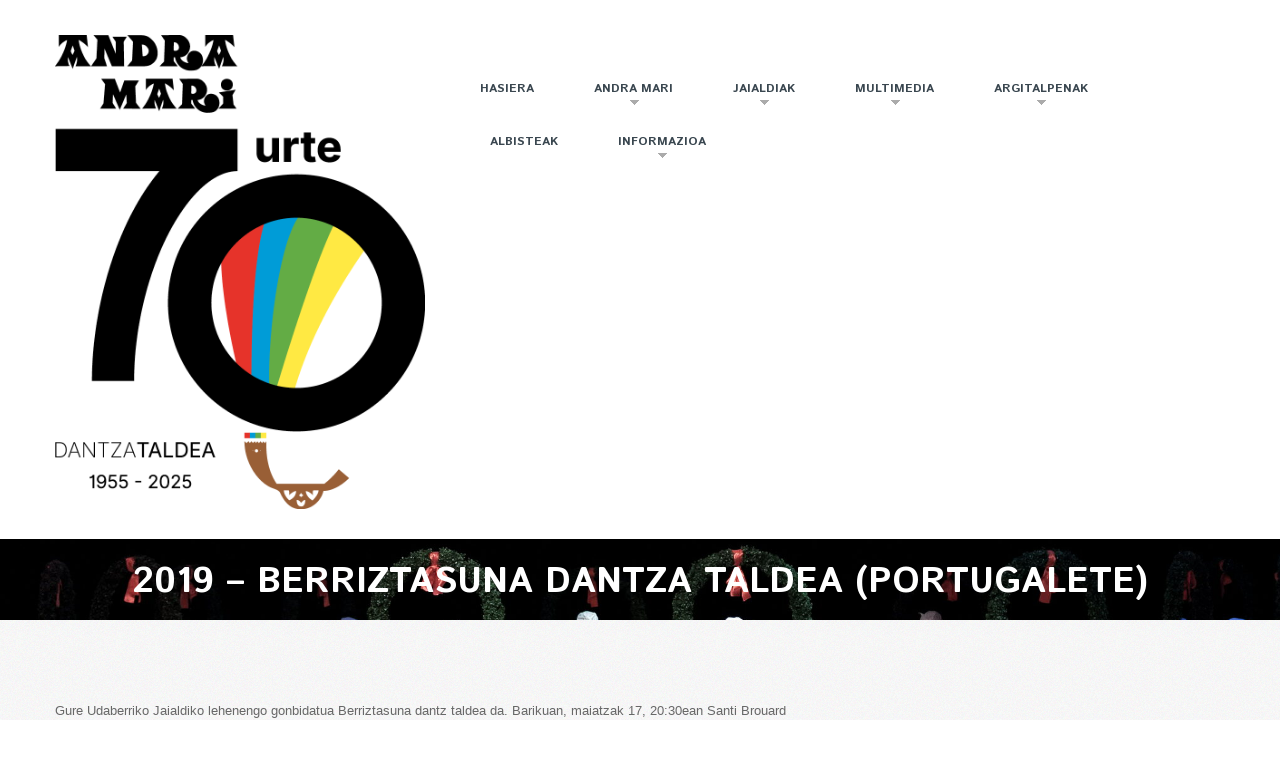

--- FILE ---
content_type: text/html; charset=UTF-8
request_url: https://andramaridantzataldea.net/andra-mari/jaialdiak/udaberriko-jaialdia/2019-berriztasuna-dantza-taldea-portugalete/
body_size: 13261
content:
<!DOCTYPE html>
<!--[if lt IE 7 ]><html class="ie ie6" lang="es"> <![endif]-->
<!--[if IE 7 ]><html class="ie ie7" lang="es"> <![endif]-->
<!--[if IE 8 ]><html class="ie ie8" lang="es"> <![endif]-->
<!--[if IE 9 ]><html class="ie ie9" lang="es"> <![endif]-->
<!--[if (gt IE 9)|!(IE)]><!--><html lang="es"> <!--<![endif]-->
<head>
	<title>  2019 &#8211; BERRIZTASUNA DANTZA TALDEA (PORTUGALETE)</title>
<link data-rocket-preload as="style" href="https://fonts.googleapis.com/css?family=Istok%20Web&#038;subset=latin&#038;display=swap" rel="preload">
<link href="https://fonts.googleapis.com/css?family=Istok%20Web&#038;subset=latin&#038;display=swap" media="print" onload="this.media=&#039;all&#039;" rel="stylesheet">
<noscript data-wpr-hosted-gf-parameters=""><link rel="stylesheet" href="https://fonts.googleapis.com/css?family=Istok%20Web&#038;subset=latin&#038;display=swap"></noscript>
	<meta name="description" content=" &raquo; 2019 &#8211; BERRIZTASUNA DANTZA TALDEA (PORTUGALETE) | " />
	<meta charset="UTF-8" />
	<meta name="viewport" content="width=device-width, initial-scale=1.0">
	<link rel="profile" href="//gmpg.org/xfn/11" />
		<link rel="icon" href="https://andramaridantzataldea.net/wp-content/uploads/2022/01/logo-fondo-barik.png" type="image/x-icon" />
		<link rel="pingback" href="https://andramaridantzataldea.net/xmlrpc.php" />
	<link rel="alternate" type="application/rss+xml" title="Andra Mari Eusko Dantzari Taldea" href="https://andramaridantzataldea.net/feed/" />
	<link rel="alternate" type="application/atom+xml" title="Andra Mari Eusko Dantzari Taldea" href="https://andramaridantzataldea.net/feed/atom/" />
	<link rel="stylesheet" type="text/css" media="all" href="https://andramaridantzataldea.net/wp-content/themes/theme52293/bootstrap/css/bootstrap.css" />
	<link rel="stylesheet" type="text/css" media="all" href="https://andramaridantzataldea.net/wp-content/themes/theme52293/bootstrap/css/responsive.css" />
	<link rel="stylesheet" type="text/css" media="all" href="https://andramaridantzataldea.net/wp-content/themes/CherryFramework/css/camera.css" />
	<link rel="stylesheet" type="text/css" media="all" href="https://andramaridantzataldea.net/wp-content/themes/theme52293/style.css" />
	<meta name='robots' content='max-image-preview:large' />
<link rel='dns-prefetch' href='//maps.googleapis.com' />
<link rel='dns-prefetch' href='//fonts.googleapis.com' />
<link href='https://fonts.gstatic.com' crossorigin rel='preconnect' />
<link rel="alternate" type="application/rss+xml" title="Andra Mari Eusko Dantzari Taldea &raquo; Feed" href="https://andramaridantzataldea.net/feed/" />
<link rel="alternate" type="application/rss+xml" title="Andra Mari Eusko Dantzari Taldea &raquo; Feed de los comentarios" href="https://andramaridantzataldea.net/comments/feed/" />
<link rel="alternate" title="oEmbed (JSON)" type="application/json+oembed" href="https://andramaridantzataldea.net/wp-json/oembed/1.0/embed?url=https%3A%2F%2Fandramaridantzataldea.net%2Fandra-mari%2Fjaialdiak%2Fudaberriko-jaialdia%2F2019-berriztasuna-dantza-taldea-portugalete%2F" />
<link rel="alternate" title="oEmbed (XML)" type="text/xml+oembed" href="https://andramaridantzataldea.net/wp-json/oembed/1.0/embed?url=https%3A%2F%2Fandramaridantzataldea.net%2Fandra-mari%2Fjaialdiak%2Fudaberriko-jaialdia%2F2019-berriztasuna-dantza-taldea-portugalete%2F&#038;format=xml" />
<style id='wp-img-auto-sizes-contain-inline-css' type='text/css'>
img:is([sizes=auto i],[sizes^="auto," i]){contain-intrinsic-size:3000px 1500px}
/*# sourceURL=wp-img-auto-sizes-contain-inline-css */
</style>
<link rel='stylesheet' id='flexslider-css' href='https://andramaridantzataldea.net/wp-content/plugins/cherry-plugin/lib/js/FlexSlider/flexslider.css?ver=2.2.0' type='text/css' media='all' />
<link rel='stylesheet' id='owl-carousel-css' href='https://andramaridantzataldea.net/wp-content/plugins/cherry-plugin/lib/js/owl-carousel/owl.carousel.css?ver=1.24' type='text/css' media='all' />
<link rel='stylesheet' id='owl-theme-css' href='https://andramaridantzataldea.net/wp-content/plugins/cherry-plugin/lib/js/owl-carousel/owl.theme.css?ver=1.24' type='text/css' media='all' />
<link rel='stylesheet' id='font-awesome-css' href='https://andramaridantzataldea.net/wp-content/plugins/elementor/assets/lib/font-awesome/css/font-awesome.min.css?ver=4.7.0' type='text/css' media='all' />
<link rel='stylesheet' id='cherry-plugin-css' href='https://andramaridantzataldea.net/wp-content/plugins/cherry-plugin/includes/css/cherry-plugin.css?ver=1.2.8.2' type='text/css' media='all' />
<style id='wp-emoji-styles-inline-css' type='text/css'>

	img.wp-smiley, img.emoji {
		display: inline !important;
		border: none !important;
		box-shadow: none !important;
		height: 1em !important;
		width: 1em !important;
		margin: 0 0.07em !important;
		vertical-align: -0.1em !important;
		background: none !important;
		padding: 0 !important;
	}
/*# sourceURL=wp-emoji-styles-inline-css */
</style>
<link rel='stylesheet' id='wp-block-library-css' href='https://andramaridantzataldea.net/wp-includes/css/dist/block-library/style.min.css?ver=6.9' type='text/css' media='all' />
<style id='classic-theme-styles-inline-css' type='text/css'>
/*! This file is auto-generated */
.wp-block-button__link{color:#fff;background-color:#32373c;border-radius:9999px;box-shadow:none;text-decoration:none;padding:calc(.667em + 2px) calc(1.333em + 2px);font-size:1.125em}.wp-block-file__button{background:#32373c;color:#fff;text-decoration:none}
/*# sourceURL=/wp-includes/css/classic-themes.min.css */
</style>
<style id='global-styles-inline-css' type='text/css'>
:root{--wp--preset--aspect-ratio--square: 1;--wp--preset--aspect-ratio--4-3: 4/3;--wp--preset--aspect-ratio--3-4: 3/4;--wp--preset--aspect-ratio--3-2: 3/2;--wp--preset--aspect-ratio--2-3: 2/3;--wp--preset--aspect-ratio--16-9: 16/9;--wp--preset--aspect-ratio--9-16: 9/16;--wp--preset--color--black: #000000;--wp--preset--color--cyan-bluish-gray: #abb8c3;--wp--preset--color--white: #ffffff;--wp--preset--color--pale-pink: #f78da7;--wp--preset--color--vivid-red: #cf2e2e;--wp--preset--color--luminous-vivid-orange: #ff6900;--wp--preset--color--luminous-vivid-amber: #fcb900;--wp--preset--color--light-green-cyan: #7bdcb5;--wp--preset--color--vivid-green-cyan: #00d084;--wp--preset--color--pale-cyan-blue: #8ed1fc;--wp--preset--color--vivid-cyan-blue: #0693e3;--wp--preset--color--vivid-purple: #9b51e0;--wp--preset--gradient--vivid-cyan-blue-to-vivid-purple: linear-gradient(135deg,rgb(6,147,227) 0%,rgb(155,81,224) 100%);--wp--preset--gradient--light-green-cyan-to-vivid-green-cyan: linear-gradient(135deg,rgb(122,220,180) 0%,rgb(0,208,130) 100%);--wp--preset--gradient--luminous-vivid-amber-to-luminous-vivid-orange: linear-gradient(135deg,rgb(252,185,0) 0%,rgb(255,105,0) 100%);--wp--preset--gradient--luminous-vivid-orange-to-vivid-red: linear-gradient(135deg,rgb(255,105,0) 0%,rgb(207,46,46) 100%);--wp--preset--gradient--very-light-gray-to-cyan-bluish-gray: linear-gradient(135deg,rgb(238,238,238) 0%,rgb(169,184,195) 100%);--wp--preset--gradient--cool-to-warm-spectrum: linear-gradient(135deg,rgb(74,234,220) 0%,rgb(151,120,209) 20%,rgb(207,42,186) 40%,rgb(238,44,130) 60%,rgb(251,105,98) 80%,rgb(254,248,76) 100%);--wp--preset--gradient--blush-light-purple: linear-gradient(135deg,rgb(255,206,236) 0%,rgb(152,150,240) 100%);--wp--preset--gradient--blush-bordeaux: linear-gradient(135deg,rgb(254,205,165) 0%,rgb(254,45,45) 50%,rgb(107,0,62) 100%);--wp--preset--gradient--luminous-dusk: linear-gradient(135deg,rgb(255,203,112) 0%,rgb(199,81,192) 50%,rgb(65,88,208) 100%);--wp--preset--gradient--pale-ocean: linear-gradient(135deg,rgb(255,245,203) 0%,rgb(182,227,212) 50%,rgb(51,167,181) 100%);--wp--preset--gradient--electric-grass: linear-gradient(135deg,rgb(202,248,128) 0%,rgb(113,206,126) 100%);--wp--preset--gradient--midnight: linear-gradient(135deg,rgb(2,3,129) 0%,rgb(40,116,252) 100%);--wp--preset--font-size--small: 13px;--wp--preset--font-size--medium: 20px;--wp--preset--font-size--large: 36px;--wp--preset--font-size--x-large: 42px;--wp--preset--spacing--20: 0.44rem;--wp--preset--spacing--30: 0.67rem;--wp--preset--spacing--40: 1rem;--wp--preset--spacing--50: 1.5rem;--wp--preset--spacing--60: 2.25rem;--wp--preset--spacing--70: 3.38rem;--wp--preset--spacing--80: 5.06rem;--wp--preset--shadow--natural: 6px 6px 9px rgba(0, 0, 0, 0.2);--wp--preset--shadow--deep: 12px 12px 50px rgba(0, 0, 0, 0.4);--wp--preset--shadow--sharp: 6px 6px 0px rgba(0, 0, 0, 0.2);--wp--preset--shadow--outlined: 6px 6px 0px -3px rgb(255, 255, 255), 6px 6px rgb(0, 0, 0);--wp--preset--shadow--crisp: 6px 6px 0px rgb(0, 0, 0);}:where(.is-layout-flex){gap: 0.5em;}:where(.is-layout-grid){gap: 0.5em;}body .is-layout-flex{display: flex;}.is-layout-flex{flex-wrap: wrap;align-items: center;}.is-layout-flex > :is(*, div){margin: 0;}body .is-layout-grid{display: grid;}.is-layout-grid > :is(*, div){margin: 0;}:where(.wp-block-columns.is-layout-flex){gap: 2em;}:where(.wp-block-columns.is-layout-grid){gap: 2em;}:where(.wp-block-post-template.is-layout-flex){gap: 1.25em;}:where(.wp-block-post-template.is-layout-grid){gap: 1.25em;}.has-black-color{color: var(--wp--preset--color--black) !important;}.has-cyan-bluish-gray-color{color: var(--wp--preset--color--cyan-bluish-gray) !important;}.has-white-color{color: var(--wp--preset--color--white) !important;}.has-pale-pink-color{color: var(--wp--preset--color--pale-pink) !important;}.has-vivid-red-color{color: var(--wp--preset--color--vivid-red) !important;}.has-luminous-vivid-orange-color{color: var(--wp--preset--color--luminous-vivid-orange) !important;}.has-luminous-vivid-amber-color{color: var(--wp--preset--color--luminous-vivid-amber) !important;}.has-light-green-cyan-color{color: var(--wp--preset--color--light-green-cyan) !important;}.has-vivid-green-cyan-color{color: var(--wp--preset--color--vivid-green-cyan) !important;}.has-pale-cyan-blue-color{color: var(--wp--preset--color--pale-cyan-blue) !important;}.has-vivid-cyan-blue-color{color: var(--wp--preset--color--vivid-cyan-blue) !important;}.has-vivid-purple-color{color: var(--wp--preset--color--vivid-purple) !important;}.has-black-background-color{background-color: var(--wp--preset--color--black) !important;}.has-cyan-bluish-gray-background-color{background-color: var(--wp--preset--color--cyan-bluish-gray) !important;}.has-white-background-color{background-color: var(--wp--preset--color--white) !important;}.has-pale-pink-background-color{background-color: var(--wp--preset--color--pale-pink) !important;}.has-vivid-red-background-color{background-color: var(--wp--preset--color--vivid-red) !important;}.has-luminous-vivid-orange-background-color{background-color: var(--wp--preset--color--luminous-vivid-orange) !important;}.has-luminous-vivid-amber-background-color{background-color: var(--wp--preset--color--luminous-vivid-amber) !important;}.has-light-green-cyan-background-color{background-color: var(--wp--preset--color--light-green-cyan) !important;}.has-vivid-green-cyan-background-color{background-color: var(--wp--preset--color--vivid-green-cyan) !important;}.has-pale-cyan-blue-background-color{background-color: var(--wp--preset--color--pale-cyan-blue) !important;}.has-vivid-cyan-blue-background-color{background-color: var(--wp--preset--color--vivid-cyan-blue) !important;}.has-vivid-purple-background-color{background-color: var(--wp--preset--color--vivid-purple) !important;}.has-black-border-color{border-color: var(--wp--preset--color--black) !important;}.has-cyan-bluish-gray-border-color{border-color: var(--wp--preset--color--cyan-bluish-gray) !important;}.has-white-border-color{border-color: var(--wp--preset--color--white) !important;}.has-pale-pink-border-color{border-color: var(--wp--preset--color--pale-pink) !important;}.has-vivid-red-border-color{border-color: var(--wp--preset--color--vivid-red) !important;}.has-luminous-vivid-orange-border-color{border-color: var(--wp--preset--color--luminous-vivid-orange) !important;}.has-luminous-vivid-amber-border-color{border-color: var(--wp--preset--color--luminous-vivid-amber) !important;}.has-light-green-cyan-border-color{border-color: var(--wp--preset--color--light-green-cyan) !important;}.has-vivid-green-cyan-border-color{border-color: var(--wp--preset--color--vivid-green-cyan) !important;}.has-pale-cyan-blue-border-color{border-color: var(--wp--preset--color--pale-cyan-blue) !important;}.has-vivid-cyan-blue-border-color{border-color: var(--wp--preset--color--vivid-cyan-blue) !important;}.has-vivid-purple-border-color{border-color: var(--wp--preset--color--vivid-purple) !important;}.has-vivid-cyan-blue-to-vivid-purple-gradient-background{background: var(--wp--preset--gradient--vivid-cyan-blue-to-vivid-purple) !important;}.has-light-green-cyan-to-vivid-green-cyan-gradient-background{background: var(--wp--preset--gradient--light-green-cyan-to-vivid-green-cyan) !important;}.has-luminous-vivid-amber-to-luminous-vivid-orange-gradient-background{background: var(--wp--preset--gradient--luminous-vivid-amber-to-luminous-vivid-orange) !important;}.has-luminous-vivid-orange-to-vivid-red-gradient-background{background: var(--wp--preset--gradient--luminous-vivid-orange-to-vivid-red) !important;}.has-very-light-gray-to-cyan-bluish-gray-gradient-background{background: var(--wp--preset--gradient--very-light-gray-to-cyan-bluish-gray) !important;}.has-cool-to-warm-spectrum-gradient-background{background: var(--wp--preset--gradient--cool-to-warm-spectrum) !important;}.has-blush-light-purple-gradient-background{background: var(--wp--preset--gradient--blush-light-purple) !important;}.has-blush-bordeaux-gradient-background{background: var(--wp--preset--gradient--blush-bordeaux) !important;}.has-luminous-dusk-gradient-background{background: var(--wp--preset--gradient--luminous-dusk) !important;}.has-pale-ocean-gradient-background{background: var(--wp--preset--gradient--pale-ocean) !important;}.has-electric-grass-gradient-background{background: var(--wp--preset--gradient--electric-grass) !important;}.has-midnight-gradient-background{background: var(--wp--preset--gradient--midnight) !important;}.has-small-font-size{font-size: var(--wp--preset--font-size--small) !important;}.has-medium-font-size{font-size: var(--wp--preset--font-size--medium) !important;}.has-large-font-size{font-size: var(--wp--preset--font-size--large) !important;}.has-x-large-font-size{font-size: var(--wp--preset--font-size--x-large) !important;}
:where(.wp-block-post-template.is-layout-flex){gap: 1.25em;}:where(.wp-block-post-template.is-layout-grid){gap: 1.25em;}
:where(.wp-block-term-template.is-layout-flex){gap: 1.25em;}:where(.wp-block-term-template.is-layout-grid){gap: 1.25em;}
:where(.wp-block-columns.is-layout-flex){gap: 2em;}:where(.wp-block-columns.is-layout-grid){gap: 2em;}
:root :where(.wp-block-pullquote){font-size: 1.5em;line-height: 1.6;}
/*# sourceURL=global-styles-inline-css */
</style>
<link rel='stylesheet' id='theme52293-css' href='https://andramaridantzataldea.net/wp-content/themes/theme52293/main-style.css' type='text/css' media='all' />
<link rel='stylesheet' id='magnific-popup-css' href='https://andramaridantzataldea.net/wp-content/themes/CherryFramework/css/magnific-popup.css?ver=0.9.3' type='text/css' media='all' />
<link rel='stylesheet' id='tablepress-default-css' href='https://andramaridantzataldea.net/wp-content/plugins/tablepress/css/build/default.css?ver=3.2.6' type='text/css' media='all' />

<script type="text/javascript" src="https://andramaridantzataldea.net/wp-content/themes/CherryFramework/js/jquery-1.7.2.min.js?ver=1.7.2" id="jquery-js"></script>
<script type="text/javascript" src="https://andramaridantzataldea.net/wp-content/plugins/cherry-plugin/lib/js/jquery.easing.1.3.js?ver=1.3" id="easing-js"></script>
<script type="text/javascript" src="https://andramaridantzataldea.net/wp-content/plugins/cherry-plugin/lib/js/elasti-carousel/jquery.elastislide.js?ver=1.2.8.2" id="elastislide-js"></script>
<script type="text/javascript" src="//maps.googleapis.com/maps/api/js?v=3&amp;signed_in=false&amp;key&amp;ver=6.9" id="googlemapapis-js"></script>
<script type="text/javascript" src="https://andramaridantzataldea.net/wp-content/themes/CherryFramework/js/jquery-migrate-1.2.1.min.js?ver=1.2.1" id="migrate-js"></script>
<script type="text/javascript" src="https://andramaridantzataldea.net/wp-content/themes/CherryFramework/js/modernizr.js?ver=2.0.6" id="modernizr-js"></script>
<script type="text/javascript" src="https://andramaridantzataldea.net/wp-content/themes/CherryFramework/js/jflickrfeed.js?ver=1.0" id="jflickrfeed-js"></script>
<script type="text/javascript" src="https://andramaridantzataldea.net/wp-content/themes/CherryFramework/js/custom.js?ver=1.0" id="custom-js"></script>
<script type="text/javascript" src="https://andramaridantzataldea.net/wp-content/themes/CherryFramework/bootstrap/js/bootstrap.min.js?ver=2.3.0" id="bootstrap-js"></script>
<link rel="https://api.w.org/" href="https://andramaridantzataldea.net/wp-json/" /><link rel="alternate" title="JSON" type="application/json" href="https://andramaridantzataldea.net/wp-json/wp/v2/posts/9231" /><link rel="EditURI" type="application/rsd+xml" title="RSD" href="https://andramaridantzataldea.net/xmlrpc.php?rsd" />
<meta name="generator" content="WordPress 6.9" />
<link rel="canonical" href="https://andramaridantzataldea.net/andra-mari/jaialdiak/udaberriko-jaialdia/2019-berriztasuna-dantza-taldea-portugalete/" />
<link rel='shortlink' href='https://andramaridantzataldea.net/?p=9231' />
<script>
 var system_folder = 'https://andramaridantzataldea.net/wp-content/themes/CherryFramework/admin/data_management/',
	 CHILD_URL ='https://andramaridantzataldea.net/wp-content/themes/theme52293',
	 PARENT_URL = 'https://andramaridantzataldea.net/wp-content/themes/CherryFramework', 
	 CURRENT_THEME = 'theme52293'</script>
<style type='text/css'>
body { background-image:url(https://andramaridantzataldea.net/wp-content/themes/theme52293/images/main-bg.png); background-repeat:repeat; background-position:top center; background-attachment:scroll; }
.header { background-color:#ffffff }

</style><meta name="generator" content="Elementor 3.34.1; features: e_font_icon_svg, additional_custom_breakpoints; settings: css_print_method-external, google_font-enabled, font_display-swap">

<style type='text/css'>
h1 { font: bold 36px/36px Istok Web;  color:#39464f; }
h2 { font: bold 24px/24px Istok Web;  color:#39464f; }
h3 { font: bold 24px/24px Istok Web;  color:#39464f; }
h4 { font: bold 24px/20px Istok Web;  color:#39464f; }
h5 { font: bold 14px/21px Arial, Helvetica, sans-serif;  color:#3bb375; }
h6 { font: normal 12px/18px Arial, Helvetica, sans-serif;  color:#333333; }
body { font-weight: normal;}
.logo_h__txt, .logo_link { font: bold 50px/40px Istok Web;  color:#274bdb; }
.sf-menu > li > a { font: bold 12px/18px Istok Web;  color:#39464f; }
.nav.footer-nav a { font: bold 14px/18px Istok Web;  color:#ffffff; }
</style>
			<style>
				.e-con.e-parent:nth-of-type(n+4):not(.e-lazyloaded):not(.e-no-lazyload),
				.e-con.e-parent:nth-of-type(n+4):not(.e-lazyloaded):not(.e-no-lazyload) * {
					background-image: none !important;
				}
				@media screen and (max-height: 1024px) {
					.e-con.e-parent:nth-of-type(n+3):not(.e-lazyloaded):not(.e-no-lazyload),
					.e-con.e-parent:nth-of-type(n+3):not(.e-lazyloaded):not(.e-no-lazyload) * {
						background-image: none !important;
					}
				}
				@media screen and (max-height: 640px) {
					.e-con.e-parent:nth-of-type(n+2):not(.e-lazyloaded):not(.e-no-lazyload),
					.e-con.e-parent:nth-of-type(n+2):not(.e-lazyloaded):not(.e-no-lazyload) * {
						background-image: none !important;
					}
				}
			</style>
			<link rel="icon" href="https://andramaridantzataldea.net/wp-content/uploads/2022/01/cropped-logo-fondo-barik-32x32.png" sizes="32x32" />
<link rel="icon" href="https://andramaridantzataldea.net/wp-content/uploads/2022/01/cropped-logo-fondo-barik-192x192.png" sizes="192x192" />
<link rel="apple-touch-icon" href="https://andramaridantzataldea.net/wp-content/uploads/2022/01/cropped-logo-fondo-barik-180x180.png" />
<meta name="msapplication-TileImage" content="https://andramaridantzataldea.net/wp-content/uploads/2022/01/cropped-logo-fondo-barik-270x270.png" />
		<style type="text/css" id="wp-custom-css">
			.post .featured-thumbnail.large  { display: none; }
.fila-banners {
  display: flex;
  gap: 20px;
  flex-wrap: wrap;
}

.fila-banners .up {
  flex: 1;
  min-width: 150px;
}		</style>
				<!--[if lt IE 9]>
		<div id="ie7-alert" style="width: 100%; text-align:center;">
			<img fetchpriority="high" src="http://tmbhtest.com/images/ie7.jpg" alt="Upgrade IE 8" width="640" height="344" border="0" usemap="#Map" />
			<map name="Map" id="Map"><area shape="rect" coords="496,201,604,329" href="http://www.microsoft.com/windows/internet-explorer/default.aspx" target="_blank" alt="Download Interent Explorer" /><area shape="rect" coords="380,201,488,329" href="http://www.apple.com/safari/download/" target="_blank" alt="Download Apple Safari" /><area shape="rect" coords="268,202,376,330" href="http://www.opera.com/download/" target="_blank" alt="Download Opera" /><area shape="rect" coords="155,202,263,330" href="http://www.mozilla.com/" target="_blank" alt="Download Firefox" /><area shape="rect" coords="35,201,143,329" href="http://www.google.com/chrome" target="_blank" alt="Download Google Chrome" />
			</map>
		</div>
	<![endif]-->
	<!--[if gte IE 9]><!-->
		<script src="https://andramaridantzataldea.net/wp-content/themes/CherryFramework/js/jquery.mobile.customized.min.js" type="text/javascript"></script>
		<script type="text/javascript">
			jQuery(function(){
				jQuery('.sf-menu').mobileMenu({defaultText: "Navegación"});
			});</script>
	<!--<![endif]-->
	<script type="text/javascript">
		// Init navigation menu
		jQuery(function(){
		// main navigation init
			jQuery('ul.sf-menu').superfish({
				delay: 1000, // the delay in milliseconds that the mouse can remain outside a sub-menu without it closing
				animation: {
					opacity: "show",
					height: "show"
				}, // used to animate the sub-menu open
				speed: "normal", // animation speed
				autoArrows: true, // generation of arrow mark-up (for submenu)
				disableHI: true // to disable hoverIntent detection
			});

		//Zoom fix
		//IPad/IPhone
			var viewportmeta = document.querySelector && document.querySelector('meta[name="viewport"]'),
				ua = navigator.userAgent,
				gestureStart = function () {
					viewportmeta.content = "width=device-width, minimum-scale=0.25, maximum-scale=1.6, initial-scale=1.0";
				},
				scaleFix = function () {
					if (viewportmeta && /iPhone|iPad/.test(ua) && !/Opera Mini/.test(ua)) {
						viewportmeta.content = "width=device-width, minimum-scale=1.0, maximum-scale=1.0";
						document.addEventListener("gesturestart", gestureStart, false);
					}
				};
			scaleFix();
		})
	</script>
	<!-- stick up menu -->
	<script type="text/javascript">
		jQuery(document).ready(function(){
			if(!device.mobile() && !device.tablet()){
				jQuery('.header .nav__primary').tmStickUp({
					correctionSelector: jQuery('#wpadminbar')
				,	listenSelector: jQuery('.listenSelector')
				,	active: true				,	pseudo: true				});
			}
		})
	</script>
<meta name="generator" content="WP Rocket 3.20.3" data-wpr-features="wpr_preload_links wpr_desktop" /></head>

<body class="wp-singular post-template-default single single-post postid-9231 single-format-standard wp-theme-CherryFramework wp-child-theme-theme52293 cat-83-id elementor-default elementor-kit-9785">
	<div data-rocket-location-hash="0afe5330959c4d1ccd28516455810761" id="motopress-main" class="main-holder">
		<!--Begin #motopress-main-->
		<header data-rocket-location-hash="423bbff1bb14b910121484254d5b596e" class="motopress-wrapper header">
			<div data-rocket-location-hash="40f22408a88335a0945fffe944caafc3" class="container">
				<div class="row">
					<div class="span12" data-motopress-wrapper-file="wrapper/wrapper-header.php" data-motopress-wrapper-type="header" data-motopress-id="6975c6236e17f">
						<div class="row">
	<div class="span4">
		<div class="hidden-phone" data-motopress-type="static" data-motopress-static-file="static/static-search.php">
			<!-- BEGIN SEARCH FORM -->
<!-- END SEARCH FORM -->		</div>
		<div class="" data-motopress-type="static" data-motopress-static-file="static/static-logo.php">
			<!-- BEGIN LOGO -->
<div class="logo pull-left">
									<a href="https://andramaridantzataldea.net/" class="logo_h logo_h__img"><img src="https://andramaridantzataldea.net/wp-content/uploads/2025/01/logo-70.-URTEURRENA_OK.png" alt="Andra Mari Eusko Dantzari Taldea" title=""></a>
				</div>
<!-- END LOGO -->		</div>
	</div>
	<div class="span8">
		<div class="" data-motopress-type="static" data-motopress-static-file="static/static-nav.php">
			<!-- BEGIN MAIN NAVIGATION -->
<nav class="nav nav__primary clearfix">
<ul id="topnav" class="sf-menu"><li id="menu-item-8428" class="menu-item menu-item-type-post_type menu-item-object-page menu-item-home"><a href="https://andramaridantzataldea.net/">Hasiera</a></li>
<li id="menu-item-2055" class="menu-item menu-item-type-post_type menu-item-object-page menu-item-has-children"><a href="https://andramaridantzataldea.net/andra-mari/">Andra Mari</a>
<ul class="sub-menu">
	<li id="menu-item-2393" class="menu-item menu-item-type-post_type menu-item-object-page"><a href="https://andramaridantzataldea.net/andra-mari/euskal-historiari-begirada-bat/">Euskal Historiari begirada bat</a></li>
	<li id="menu-item-2122" class="menu-item menu-item-type-post_type menu-item-object-page"><a href="https://andramaridantzataldea.net/andra-mari/andra-mariren-historia/">Andra Mariren historia</a></li>
	<li id="menu-item-2579" class="menu-item menu-item-type-post_type menu-item-object-page"><a href="https://andramaridantzataldea.net/andra-mari/gure-maisuak/">Gure Maisuak</a></li>
	<li id="menu-item-2125" class="menu-item menu-item-type-post_type menu-item-object-page menu-item-has-children"><a href="https://andramaridantzataldea.net/andra-mari/andra-mari-taldea-dantzan/">AM Taldea Dantzan</a>
	<ul class="sub-menu">
		<li id="menu-item-2128" class="menu-item menu-item-type-post_type menu-item-object-page"><a href="https://andramaridantzataldea.net/andra-mari/andra-mari-taldea-dantzan/bizkaiko-dantzak/">Bizkaiko dantzak</a></li>
		<li id="menu-item-2151" class="menu-item menu-item-type-post_type menu-item-object-page"><a href="https://andramaridantzataldea.net/andra-mari/andra-mari-taldea-dantzan/nafarroako-dantzak/">Nafarroako dantzak</a></li>
		<li id="menu-item-2172" class="menu-item menu-item-type-post_type menu-item-object-page"><a href="https://andramaridantzataldea.net/andra-mari/andra-mari-taldea-dantzan/gipuzkoako-dantzak/">Gipuzkoako dantzak</a></li>
		<li id="menu-item-2186" class="menu-item menu-item-type-post_type menu-item-object-page"><a href="https://andramaridantzataldea.net/andra-mari/andra-mari-taldea-dantzan/zuberoako-dantzak/">Zuberoako dantzak</a></li>
	</ul>
</li>
	<li id="menu-item-2621" class="menu-item menu-item-type-post_type menu-item-object-page"><a href="https://andramaridantzataldea.net/andra-mari/musikak/">Musikak</a></li>
	<li id="menu-item-2340" class="menu-item menu-item-type-post_type menu-item-object-page menu-item-has-children"><a href="https://andramaridantzataldea.net/andra-mari/eguneroko-lanak/">Eguneroko Lanak</a>
	<ul class="sub-menu">
		<li id="menu-item-4749" class="menu-item menu-item-type-post_type menu-item-object-page"><a href="https://andramaridantzataldea.net/andra-mari/eguneroko-lanak/santa-ageda/">Santa Ageda</a></li>
		<li id="menu-item-4982" class="menu-item menu-item-type-post_type menu-item-object-page"><a href="https://andramaridantzataldea.net/andra-mari/eguneroko-lanak/inauteriak/">Inauteriak</a></li>
		<li id="menu-item-4983" class="menu-item menu-item-type-post_type menu-item-object-page"><a href="https://andramaridantzataldea.net/andra-mari/eguneroko-lanak/maiatzeko-erreginak/">Maiatzeko Erreginak</a></li>
		<li id="menu-item-4984" class="menu-item menu-item-type-post_type menu-item-object-page"><a href="https://andramaridantzataldea.net/andra-mari/eguneroko-lanak/san-juan/">San Juan</a></li>
	</ul>
</li>
	<li id="menu-item-2207" class="menu-item menu-item-type-post_type menu-item-object-page"><a href="https://andramaridantzataldea.net/andra-mari/andra-mari-taldea-munduan-zehar/">AM Taldea munduan zehar</a></li>
</ul>
</li>
<li id="menu-item-3173" class="menu-item menu-item-type-post_type menu-item-object-page menu-item-has-children"><a href="https://andramaridantzataldea.net/jaialdiak/">Jaialdiak</a>
<ul class="sub-menu">
	<li id="menu-item-3176" class="menu-item menu-item-type-post_type menu-item-object-page"><a href="https://andramaridantzataldea.net/jaialdiak/udaberriko-jaialdia/">Udaberriko Jaialdia</a></li>
	<li id="menu-item-3183" class="menu-item menu-item-type-post_type menu-item-object-page"><a href="https://andramaridantzataldea.net/jaialdiak/folklore-bizian/">Folklore Bizian</a></li>
	<li id="menu-item-3179" class="menu-item menu-item-type-post_type menu-item-object-page"><a href="https://andramaridantzataldea.net/jaialdiak/estaturik-gabeko-herrialdeen-musika-jaialdia/">Musika Bizian</a></li>
</ul>
</li>
<li id="menu-item-4675" class="menu-item menu-item-type-post_type menu-item-object-page menu-item-has-children"><a href="https://andramaridantzataldea.net/multimedia/">Multimedia</a>
<ul class="sub-menu">
	<li id="menu-item-2510" class="menu-item menu-item-type-post_type menu-item-object-page"><a href="https://andramaridantzataldea.net/multimedia/argazkiak/">Argazkiak</a></li>
	<li id="menu-item-2513" class="menu-item menu-item-type-post_type menu-item-object-page"><a href="https://andramaridantzataldea.net/multimedia/bideoak/">Bideoak</a></li>
	<li id="menu-item-2938" class="menu-item menu-item-type-post_type menu-item-object-page"><a href="https://andramaridantzataldea.net/multimedia/musika/">Musika</a></li>
	<li id="menu-item-9460" class="menu-item menu-item-type-post_type menu-item-object-page"><a href="https://andramaridantzataldea.net/multimedia/oroitzapenen-txokoa/">Oroitzapenen txokoa</a></li>
</ul>
</li>
<li id="menu-item-4625" class="menu-item menu-item-type-post_type menu-item-object-page menu-item-has-children"><a href="https://andramaridantzataldea.net/argitalpenak/">Argitalpenak</a>
<ul class="sub-menu">
	<li id="menu-item-9550" class="menu-item menu-item-type-post_type menu-item-object-page"><a href="https://andramaridantzataldea.net/argitalpenak/liburutegia/">Liburutegia</a></li>
	<li id="menu-item-9929" class="menu-item menu-item-type-post_type menu-item-object-page menu-item-has-children"><a href="https://andramaridantzataldea.net/argitalpenak/egutegia/">Udal Egutegia</a>
	<ul class="sub-menu">
		<li id="menu-item-9931" class="menu-item menu-item-type-post_type menu-item-object-page"><a href="https://andramaridantzataldea.net/argitalpenak/egutegia/urtebarri-eta-santa-ageda/">Urtebarri eta Santa Ageda</a></li>
		<li id="menu-item-9930" class="menu-item menu-item-type-post_type menu-item-object-page"><a href="https://andramaridantzataldea.net/argitalpenak/egutegia/inauteriak-zein-aratusteak/">Inauteriak zein aratusteak</a></li>
		<li id="menu-item-9932" class="menu-item menu-item-type-post_type menu-item-object-page"><a href="https://andramaridantzataldea.net/argitalpenak/egutegia/san-juan-haretxa/">San Juan Haretxa</a></li>
		<li id="menu-item-9933" class="menu-item menu-item-type-post_type menu-item-object-page"><a href="https://andramaridantzataldea.net/argitalpenak/egutegia/linoa-gurean/">Linoa Gurean</a></li>
		<li id="menu-item-9934" class="menu-item menu-item-type-post_type menu-item-object-page"><a href="https://andramaridantzataldea.net/argitalpenak/egutegia/san-migelak/">San Migelak</a></li>
		<li id="menu-item-9935" class="menu-item menu-item-type-post_type menu-item-object-page"><a href="https://andramaridantzataldea.net/argitalpenak/egutegia/gabonak/">Gabonak</a></li>
	</ul>
</li>
</ul>
</li>
<li id="menu-item-4685" class="menu-item menu-item-type-post_type menu-item-object-page"><a href="https://andramaridantzataldea.net/albisteak/">Albisteak</a></li>
<li id="menu-item-4624" class="menu-item menu-item-type-post_type menu-item-object-page menu-item-has-children"><a href="https://andramaridantzataldea.net/informazioa/">Informazioa</a>
<ul class="sub-menu">
	<li id="menu-item-4641" class="menu-item menu-item-type-post_type menu-item-object-page"><a href="https://andramaridantzataldea.net/informazioa/kontaktua/">Kontaktua</a></li>
	<li id="menu-item-4629" class="menu-item menu-item-type-post_type menu-item-object-page"><a href="https://andramaridantzataldea.net/informazioa/loturak/">Loturak</a></li>
</ul>
</li>
</ul></nav><!-- END MAIN NAVIGATION -->		</div>
	</div>
</div>					</div>
				</div>
			</div>
		</header><div data-rocket-location-hash="5f5d1ed271b2e95a9baa347d597f6645" class="motopress-wrapper content-holder clearfix">
	<div data-rocket-location-hash="0841f15ebf099eeaba6f2c7f735d0671" class="container">
		<div class="row">
			<div class="span12" data-motopress-wrapper-file="single.php" data-motopress-wrapper-type="content">
				<div class="row">
					<div class="span12" data-motopress-type="static" data-motopress-static-file="static/static-title.php">
						<section class="title-section with-img">
			<div class="title-img-holder"><img class="title-img" src="https://andramaridantzataldea.net/wp-content/uploads/2015/06/039-Euskalduna-20151-e1641813406709.jpg"/></div>
		<h1 class="title-header">
					2019 &#8211; BERRIZTASUNA DANTZA TALDEA (PORTUGALETE)	</h1>
	</section><!-- .title-section -->
					</div>
				</div>
				<div class="row">
					<div class="span8 none none" id="content" data-motopress-type="loop" data-motopress-loop-file="loop/loop-single.php">
						<article id="post-9231" class="post__holder post-9231 post type-post status-publish format-standard has-post-thumbnail hentry category-udaberriko-jaialdia cat-83-id">
				<figure class="featured-thumbnail thumbnail large" ><img src="#post-9231" data-src="https://andramaridantzataldea.net/wp-content/uploads/2023/06/2019-05-17_Udaberri-Jaialdia_Portugalete_67-scaled-900x444.jpg" alt="2019 &#8211; BERRIZTASUNA DANTZA TALDEA (PORTUGALETE)" ></figure>
				<!-- Post Content -->
		<div class="post_content">
			
<p>Gure Udaberriko Jaialdiko lehenengo gonbidatua Berriztasuna dantz taldea da. Barikuan, maiatzak 17, 20:30ean Santi Brouard Plazan eskeiniko digu dantza talde honek bere saioa.</p>



<p>(Euria izanez gero, dantza saioa frontoian egingo da)</p>



<p>Gu bertan egongo gara, eta zu, bazatoz?</p>
			<div class="clear"></div>
		</div>
		<!-- //Post Content -->
		
		<!-- Post Meta -->
<div class="post_meta meta_type_line"><div class="post_meta_unite clearfix"><div class="meta_group clearfix">								<div class="post_category">
									<i class="icon-bookmark"></i>
									<a href="https://andramaridantzataldea.net/category/andra-mari/jaialdiak/udaberriko-jaialdia/" rel="category tag">Udaberriko Jaialdia</a>								</div>
																<div class="post_date">
									<i class="icon-calendar"></i>
									<time datetime="2019-05-17T06:22:00">mayo 17, 2019</time>								</div>
																<div class="post_author">
									<i class="icon-user"></i>
									<a href="https://andramaridantzataldea.net/author/andramari/" title="Entradas de andramari" rel="author">andramari</a>								</div>
																<div class="post_comment">
									<i class="icon-comments"></i>
									<span class="comentarios-enlace">Los comentarios están cerrados.</span>								</div>
								</div><div class="meta_group clearfix"></div><div class="meta_group clearfix"></div></div></div><!--// Post Meta -->
</article><!-- .share-buttons -->

		<!-- Facebook Like Button -->
		<script>(function(d, s, id) {
			var js, fjs = d.getElementsByTagName(s)[0];
				if (d.getElementById(id)) {return;}
				js = d.createElement(s); js.id = id;
				js.src = "//connect.facebook.net/en_US/all.js#xfbml=1";
				fjs.parentNode.insertBefore(js, fjs);
			}(document, 'script', 'facebook-jssdk'));
		</script>

		<!-- Google+ Button -->
		<script type="text/javascript">
			(function() {
				var po = document.createElement('script'); po.type = 'text/javascript'; po.async = true;
				po.src = '//apis.google.com/js/plusone.js';
				var s = document.getElementsByTagName('script')[0]; s.parentNode.insertBefore(po, s);
			})();
		</script>
		<ul class="share-buttons unstyled clearfix">
			<li class="twitter">
				<a href="//twitter.com/share" class="twitter-share-button">Agregar a twitter esta entrada</a>
				<script>!function(d,s,id){var js,fjs=d.getElementsByTagName(s)[0],p=/^http:/.test(d.location)?'http':'https';if(!d.getElementById(id)){js=d.createElement(s);js.id=id;js.src=p+'://platform.twitter.com/widgets.js';fjs.parentNode.insertBefore(js,fjs);}}(document, 'script', 'twitter-wjs');</script>
			</li>
			<li class="facebook">
				<div id="fb-root"></div><div class="fb-like" data-href="https://andramaridantzataldea.net/andra-mari/jaialdiak/udaberriko-jaialdia/2019-berriztasuna-dantza-taldea-portugalete/" data-send="false" data-layout="button_count" data-width="100" data-show-faces="false" data-font="arial"></div>
			</li>
			<li class="google">
				<div class="g-plusone" data-size="medium" data-href="https://andramaridantzataldea.net/andra-mari/jaialdiak/udaberriko-jaialdia/2019-berriztasuna-dantza-taldea-portugalete/"></div>
			</li>
			<li class="pinterest">
				<a href="javascript:void((function(){var e=document.createElement('script');e.setAttribute('type','text/javascript');e.setAttribute('charset','UTF-8');e.setAttribute('src','//assets.pinterest.com/js/pinmarklet.js?r='+Math.random()*99999999);document.body.appendChild(e)})());"><img src='//assets.pinterest.com/images/PinExt.png' alt=""/></a>
			</li>
		</ul><!-- //.share-buttons -->

	<div class="post-author clearfix">
	<h3 class="post-author_h">Escrito por <a href="https://andramaridantzataldea.net/author/andramari/" title="Entradas de andramari" rel="author">andramari</a></h3>
	<p class="post-author_gravatar"><img alt='' src='https://secure.gravatar.com/avatar/73728dd15cb94b202c9df8a1c3d3d424f83011a6d8f0107f81acbe4ab9db09bc?s=80&#038;d=mm&#038;r=g' srcset='https://secure.gravatar.com/avatar/73728dd15cb94b202c9df8a1c3d3d424f83011a6d8f0107f81acbe4ab9db09bc?s=160&#038;d=mm&#038;r=g 2x' class='avatar avatar-80 photo' height='80' width='80' decoding='async'/></p>
	<div class="post-author_desc">
	 
		<div class="post-author_link">
			<p>Examinar todas entradas por: <a href="https://andramaridantzataldea.net/author/andramari/" title="Entradas de andramari" rel="author">andramari</a></p>
		</div>
	</div>
</div><!--.post-author-->

<!-- BEGIN Comments -->	
	
				<!-- If comments are closed. -->
		<p class="nocomments">Los comentarios están cerrados.</p>
			
		

						</div>
					<div class="span4 sidebar" id="sidebar" data-motopress-type="static-sidebar"  data-motopress-sidebar-file="sidebar.php">
						
<div id="block-8" class="widget">
<p class="has-text-align-center"></p>
</div><div id="block-9" class="widget">
<div class="wp-block-group"><div class="wp-block-group__inner-container is-layout-constrained wp-container-core-group-is-layout-6d7b7934 wp-block-group-is-layout-constrained"></div></div>
</div>					</div>
				</div>
			</div>
		</div>
	</div>
</div>

		<footer data-rocket-location-hash="ed37d25853807cb932aae2caa45b8ef3" class="motopress-wrapper footer">
			<div data-rocket-location-hash="ca23f7c07336b7cf8c7766d2ffffc9d9" class="container">
				<div class="row">
					<div class="span12" data-motopress-wrapper-file="wrapper/wrapper-footer.php" data-motopress-wrapper-type="footer" data-motopress-id="6975c6237682f">
						<div class="row">
	<div class="span12" data-motopress-type="static" data-motopress-static-file="static/static-footer-nav.php">
			</div>
	<div class="span12 social-nets-wrapper" data-motopress-type="static" data-motopress-static-file="static/static-social-networks.php">
		<ul class="social">
	<li><a href="#" class="facebook" title="facebook"><i class="icon-facebook"></i></a></li><li><a href="#" class="google-plus" title="google-plus"><i class="icon-google-plus"></i></a></li><li><a href="#" class="rss" title="rss"><i class="icon-rss"></i></a></li><li><a href="#" class="pinterest" title="pinterest"><i class="icon-pinterest"></i></a></li><li><a href="#" class="linkedin" title="linkedin"><i class="icon-linkedin"></i></a></li></ul>	</div>
	<div class="span12 footer-widgets" data-motopress-type="dynamic-sidebar" data-motopress-sidebar-id="footer-sidebar">
		<div id="block-16">
<p class="has-text-align-center has-medium-font-size"><strong>Sare Sozialak</strong></p>
</div><div id="block-17">
<p class="has-text-align-center"><a href="https://es-es.facebook.com/pages/category/Art/Andra-Mari-Dantza-Taldea-488603364522122/"><img decoding="async" class="wp-image-8727" style="width: 49px;" src="https://andramaridantzataldea.net/wp-content/uploads/2022/01/facebook-2.png" alt=""></a>  <a href="https://www.youtube.com/user/andramaridantzatalde"><img decoding="async" width="50" height="50" class="wp-image-8726" style="width: 50px;" src="https://andramaridantzataldea.net/wp-content/uploads/2022/01/youtube-2.png" alt="" srcset="https://andramaridantzataldea.net/wp-content/uploads/2022/01/youtube-2.png 512w, https://andramaridantzataldea.net/wp-content/uploads/2022/01/youtube-2-300x300.png 300w, https://andramaridantzataldea.net/wp-content/uploads/2022/01/youtube-2-150x150.png 150w" sizes="(max-width: 50px) 100vw, 50px" /></a>      <a href="https://www.instagram.com/andramaridantzataldea/?hl=es"><img decoding="async" width="44" height="44" class="wp-image-8728" style="width: 44px;" src="https://andramaridantzataldea.net/wp-content/uploads/2022/01/instagram-1-e1641374292592.png" alt="" srcset="https://andramaridantzataldea.net/wp-content/uploads/2022/01/instagram-1-e1641374292592.png 987w, https://andramaridantzataldea.net/wp-content/uploads/2022/01/instagram-1-e1641374292592-300x298.png 300w, https://andramaridantzataldea.net/wp-content/uploads/2022/01/instagram-1-e1641374292592-150x150.png 150w, https://andramaridantzataldea.net/wp-content/uploads/2022/01/instagram-1-e1641374292592-768x763.png 768w" sizes="(max-width: 44px) 100vw, 44px" /></a></p>
</div><div id="block-18">
<p class="has-text-align-center"></p>
</div>	</div>
	<div class="span12" data-motopress-type="static" data-motopress-static-file="static/static-footer-text.php">
		<div id="footer-text" class="footer-text">
	
			<div class="footer-logo">Andra Mari Eusko Dantzari Taldea</div> &copy; 2026 <a href="https://andramaridantzataldea.net/privacy-policy/" title="Privacy Policy">Política de privacidad</a>
	
</div>	</div>
	<div class="span12 text-center">
		<a class="back-top" href="#top"><span></span></a>
	</div>
</div>					</div>
				</div>
			</div>
		</footer>
		<!--End #motopress-main-->
	</div>
	<div data-rocket-location-hash="f0f4b4885c8a3b891fa3413b96d382a7" id="back-top-wrapper" class="visible-desktop">
		<p id="back-top">
			<a href="#top"><span></span></a>		</p>
	</div>
		<script type="speculationrules">
{"prefetch":[{"source":"document","where":{"and":[{"href_matches":"/*"},{"not":{"href_matches":["/wp-*.php","/wp-admin/*","/wp-content/uploads/*","/wp-content/*","/wp-content/plugins/*","/wp-content/themes/theme52293/*","/wp-content/themes/CherryFramework/*","/*\\?(.+)"]}},{"not":{"selector_matches":"a[rel~=\"nofollow\"]"}},{"not":{"selector_matches":".no-prefetch, .no-prefetch a"}}]},"eagerness":"conservative"}]}
</script>
			<script>
				const lazyloadRunObserver = () => {
					const lazyloadBackgrounds = document.querySelectorAll( `.e-con.e-parent:not(.e-lazyloaded)` );
					const lazyloadBackgroundObserver = new IntersectionObserver( ( entries ) => {
						entries.forEach( ( entry ) => {
							if ( entry.isIntersecting ) {
								let lazyloadBackground = entry.target;
								if( lazyloadBackground ) {
									lazyloadBackground.classList.add( 'e-lazyloaded' );
								}
								lazyloadBackgroundObserver.unobserve( entry.target );
							}
						});
					}, { rootMargin: '200px 0px 200px 0px' } );
					lazyloadBackgrounds.forEach( ( lazyloadBackground ) => {
						lazyloadBackgroundObserver.observe( lazyloadBackground );
					} );
				};
				const events = [
					'DOMContentLoaded',
					'elementor/lazyload/observe',
				];
				events.forEach( ( event ) => {
					document.addEventListener( event, lazyloadRunObserver );
				} );
			</script>
			<style id='core-block-supports-inline-css' type='text/css'>
.wp-container-core-group-is-layout-6d7b7934 > :where(:not(.alignleft):not(.alignright):not(.alignfull)){max-width:5px;margin-left:auto !important;margin-right:auto !important;}.wp-container-core-group-is-layout-6d7b7934 > .alignwide{max-width:5px;}.wp-container-core-group-is-layout-6d7b7934 .alignfull{max-width:none;}
/*# sourceURL=core-block-supports-inline-css */
</style>
<script type="text/javascript" src="https://andramaridantzataldea.net/wp-content/plugins/cherry-plugin/lib/js/FlexSlider/jquery.flexslider-min.js?ver=2.2.2" id="flexslider-js"></script>
<script type="text/javascript" id="cherry-plugin-js-extra">
/* <![CDATA[ */
var items_custom = [[0,1],[480,2],[768,3],[980,4],[1170,5]];
//# sourceURL=cherry-plugin-js-extra
/* ]]> */
</script>
<script type="text/javascript" src="https://andramaridantzataldea.net/wp-content/plugins/cherry-plugin/includes/js/cherry-plugin.js?ver=1.2.8.2" id="cherry-plugin-js"></script>
<script type="text/javascript" id="rocket-browser-checker-js-after">
/* <![CDATA[ */
"use strict";var _createClass=function(){function defineProperties(target,props){for(var i=0;i<props.length;i++){var descriptor=props[i];descriptor.enumerable=descriptor.enumerable||!1,descriptor.configurable=!0,"value"in descriptor&&(descriptor.writable=!0),Object.defineProperty(target,descriptor.key,descriptor)}}return function(Constructor,protoProps,staticProps){return protoProps&&defineProperties(Constructor.prototype,protoProps),staticProps&&defineProperties(Constructor,staticProps),Constructor}}();function _classCallCheck(instance,Constructor){if(!(instance instanceof Constructor))throw new TypeError("Cannot call a class as a function")}var RocketBrowserCompatibilityChecker=function(){function RocketBrowserCompatibilityChecker(options){_classCallCheck(this,RocketBrowserCompatibilityChecker),this.passiveSupported=!1,this._checkPassiveOption(this),this.options=!!this.passiveSupported&&options}return _createClass(RocketBrowserCompatibilityChecker,[{key:"_checkPassiveOption",value:function(self){try{var options={get passive(){return!(self.passiveSupported=!0)}};window.addEventListener("test",null,options),window.removeEventListener("test",null,options)}catch(err){self.passiveSupported=!1}}},{key:"initRequestIdleCallback",value:function(){!1 in window&&(window.requestIdleCallback=function(cb){var start=Date.now();return setTimeout(function(){cb({didTimeout:!1,timeRemaining:function(){return Math.max(0,50-(Date.now()-start))}})},1)}),!1 in window&&(window.cancelIdleCallback=function(id){return clearTimeout(id)})}},{key:"isDataSaverModeOn",value:function(){return"connection"in navigator&&!0===navigator.connection.saveData}},{key:"supportsLinkPrefetch",value:function(){var elem=document.createElement("link");return elem.relList&&elem.relList.supports&&elem.relList.supports("prefetch")&&window.IntersectionObserver&&"isIntersecting"in IntersectionObserverEntry.prototype}},{key:"isSlowConnection",value:function(){return"connection"in navigator&&"effectiveType"in navigator.connection&&("2g"===navigator.connection.effectiveType||"slow-2g"===navigator.connection.effectiveType)}}]),RocketBrowserCompatibilityChecker}();
//# sourceURL=rocket-browser-checker-js-after
/* ]]> */
</script>
<script type="text/javascript" id="rocket-preload-links-js-extra">
/* <![CDATA[ */
var RocketPreloadLinksConfig = {"excludeUris":"/(?:.+/)?feed(?:/(?:.+/?)?)?$|/(?:.+/)?embed/|/(index.php/)?(.*)wp-json(/.*|$)|/refer/|/go/|/recommend/|/recommends/","usesTrailingSlash":"1","imageExt":"jpg|jpeg|gif|png|tiff|bmp|webp|avif|pdf|doc|docx|xls|xlsx|php","fileExt":"jpg|jpeg|gif|png|tiff|bmp|webp|avif|pdf|doc|docx|xls|xlsx|php|html|htm","siteUrl":"https://andramaridantzataldea.net","onHoverDelay":"100","rateThrottle":"3"};
//# sourceURL=rocket-preload-links-js-extra
/* ]]> */
</script>
<script type="text/javascript" id="rocket-preload-links-js-after">
/* <![CDATA[ */
(function() {
"use strict";var r="function"==typeof Symbol&&"symbol"==typeof Symbol.iterator?function(e){return typeof e}:function(e){return e&&"function"==typeof Symbol&&e.constructor===Symbol&&e!==Symbol.prototype?"symbol":typeof e},e=function(){function i(e,t){for(var n=0;n<t.length;n++){var i=t[n];i.enumerable=i.enumerable||!1,i.configurable=!0,"value"in i&&(i.writable=!0),Object.defineProperty(e,i.key,i)}}return function(e,t,n){return t&&i(e.prototype,t),n&&i(e,n),e}}();function i(e,t){if(!(e instanceof t))throw new TypeError("Cannot call a class as a function")}var t=function(){function n(e,t){i(this,n),this.browser=e,this.config=t,this.options=this.browser.options,this.prefetched=new Set,this.eventTime=null,this.threshold=1111,this.numOnHover=0}return e(n,[{key:"init",value:function(){!this.browser.supportsLinkPrefetch()||this.browser.isDataSaverModeOn()||this.browser.isSlowConnection()||(this.regex={excludeUris:RegExp(this.config.excludeUris,"i"),images:RegExp(".("+this.config.imageExt+")$","i"),fileExt:RegExp(".("+this.config.fileExt+")$","i")},this._initListeners(this))}},{key:"_initListeners",value:function(e){-1<this.config.onHoverDelay&&document.addEventListener("mouseover",e.listener.bind(e),e.listenerOptions),document.addEventListener("mousedown",e.listener.bind(e),e.listenerOptions),document.addEventListener("touchstart",e.listener.bind(e),e.listenerOptions)}},{key:"listener",value:function(e){var t=e.target.closest("a"),n=this._prepareUrl(t);if(null!==n)switch(e.type){case"mousedown":case"touchstart":this._addPrefetchLink(n);break;case"mouseover":this._earlyPrefetch(t,n,"mouseout")}}},{key:"_earlyPrefetch",value:function(t,e,n){var i=this,r=setTimeout(function(){if(r=null,0===i.numOnHover)setTimeout(function(){return i.numOnHover=0},1e3);else if(i.numOnHover>i.config.rateThrottle)return;i.numOnHover++,i._addPrefetchLink(e)},this.config.onHoverDelay);t.addEventListener(n,function e(){t.removeEventListener(n,e,{passive:!0}),null!==r&&(clearTimeout(r),r=null)},{passive:!0})}},{key:"_addPrefetchLink",value:function(i){return this.prefetched.add(i.href),new Promise(function(e,t){var n=document.createElement("link");n.rel="prefetch",n.href=i.href,n.onload=e,n.onerror=t,document.head.appendChild(n)}).catch(function(){})}},{key:"_prepareUrl",value:function(e){if(null===e||"object"!==(void 0===e?"undefined":r(e))||!1 in e||-1===["http:","https:"].indexOf(e.protocol))return null;var t=e.href.substring(0,this.config.siteUrl.length),n=this._getPathname(e.href,t),i={original:e.href,protocol:e.protocol,origin:t,pathname:n,href:t+n};return this._isLinkOk(i)?i:null}},{key:"_getPathname",value:function(e,t){var n=t?e.substring(this.config.siteUrl.length):e;return n.startsWith("/")||(n="/"+n),this._shouldAddTrailingSlash(n)?n+"/":n}},{key:"_shouldAddTrailingSlash",value:function(e){return this.config.usesTrailingSlash&&!e.endsWith("/")&&!this.regex.fileExt.test(e)}},{key:"_isLinkOk",value:function(e){return null!==e&&"object"===(void 0===e?"undefined":r(e))&&(!this.prefetched.has(e.href)&&e.origin===this.config.siteUrl&&-1===e.href.indexOf("?")&&-1===e.href.indexOf("#")&&!this.regex.excludeUris.test(e.href)&&!this.regex.images.test(e.href))}}],[{key:"run",value:function(){"undefined"!=typeof RocketPreloadLinksConfig&&new n(new RocketBrowserCompatibilityChecker({capture:!0,passive:!0}),RocketPreloadLinksConfig).init()}}]),n}();t.run();
}());

//# sourceURL=rocket-preload-links-js-after
/* ]]> */
</script>
<script type="text/javascript" src="https://andramaridantzataldea.net/wp-content/themes/theme52293/parallax-slider/js/smoothing-scroll.js?ver=1.0" id="chrome-smoothing-scroll-js"></script>
<script type="text/javascript" src="https://andramaridantzataldea.net/wp-content/themes/theme52293/parallax-slider/js/parallaxSlider.js?ver=1.0" id="parallax-slider-js"></script>
<script type="text/javascript" src="https://andramaridantzataldea.net/wp-content/themes/theme52293/js/fullwidth-stretcher.js?ver=6.9" id="fullwidth_stretcher-js"></script>
<script type="text/javascript" src="https://andramaridantzataldea.net/wp-content/themes/theme52293/js/theme_script.js?ver=1.0" id="theme_script-js"></script>
<script type="text/javascript" src="https://andramaridantzataldea.net/wp-content/themes/CherryFramework/js/superfish.js?ver=1.5.3" id="superfish-js"></script>
<script type="text/javascript" src="https://andramaridantzataldea.net/wp-content/themes/CherryFramework/js/jquery.mobilemenu.js?ver=1.0" id="mobilemenu-js"></script>
<script type="text/javascript" src="https://andramaridantzataldea.net/wp-content/themes/CherryFramework/js/jquery.magnific-popup.min.js?ver=0.9.3" id="magnific-popup-js"></script>
<script type="text/javascript" src="https://andramaridantzataldea.net/wp-content/themes/CherryFramework/js/jplayer.playlist.min.js?ver=2.3.0" id="playlist-js"></script>
<script type="text/javascript" src="https://andramaridantzataldea.net/wp-content/themes/CherryFramework/js/jquery.jplayer.min.js?ver=2.6.0" id="jplayer-js"></script>
<script type="text/javascript" src="https://andramaridantzataldea.net/wp-content/themes/CherryFramework/js/tmstickup.js?ver=1.0.0" id="tmstickup-js"></script>
<script type="text/javascript" src="https://andramaridantzataldea.net/wp-content/themes/CherryFramework/js/device.min.js?ver=1.0.0" id="device-js"></script>
<script type="text/javascript" src="https://andramaridantzataldea.net/wp-content/themes/CherryFramework/js/jquery.zaccordion.min.js?ver=2.1.0" id="zaccordion-js"></script>
<script type="text/javascript" src="https://andramaridantzataldea.net/wp-content/themes/CherryFramework/js/camera.min.js?ver=1.3.4" id="camera-js"></script>
			<script type="text/javascript">
				deleteCookie('cf-cookie-banner');
			</script>
			 <!-- this is used by many Wordpress features and for plugins to work properly -->
<script>var rocket_beacon_data = {"ajax_url":"https:\/\/andramaridantzataldea.net\/wp-admin\/admin-ajax.php","nonce":"9ea7438edc","url":"https:\/\/andramaridantzataldea.net\/andra-mari\/jaialdiak\/udaberriko-jaialdia\/2019-berriztasuna-dantza-taldea-portugalete","is_mobile":false,"width_threshold":1600,"height_threshold":700,"delay":500,"debug":null,"status":{"atf":true,"lrc":true,"preconnect_external_domain":true},"elements":"img, video, picture, p, main, div, li, svg, section, header, span","lrc_threshold":1800,"preconnect_external_domain_elements":["link","script","iframe"],"preconnect_external_domain_exclusions":["static.cloudflareinsights.com","rel=\"profile\"","rel=\"preconnect\"","rel=\"dns-prefetch\"","rel=\"icon\""]}</script><script data-name="wpr-wpr-beacon" src='https://andramaridantzataldea.net/wp-content/plugins/wp-rocket/assets/js/wpr-beacon.min.js' async></script></body>
</html>
<!-- This website is like a Rocket, isn't it? Performance optimized by WP Rocket. Learn more: https://wp-rocket.me - Debug: cached@1769326115 -->

--- FILE ---
content_type: text/html; charset=utf-8
request_url: https://accounts.google.com/o/oauth2/postmessageRelay?parent=https%3A%2F%2Fandramaridantzataldea.net&jsh=m%3B%2F_%2Fscs%2Fabc-static%2F_%2Fjs%2Fk%3Dgapi.lb.en.2kN9-TZiXrM.O%2Fd%3D1%2Frs%3DAHpOoo_B4hu0FeWRuWHfxnZ3V0WubwN7Qw%2Fm%3D__features__
body_size: 161
content:
<!DOCTYPE html><html><head><title></title><meta http-equiv="content-type" content="text/html; charset=utf-8"><meta http-equiv="X-UA-Compatible" content="IE=edge"><meta name="viewport" content="width=device-width, initial-scale=1, minimum-scale=1, maximum-scale=1, user-scalable=0"><script src='https://ssl.gstatic.com/accounts/o/2580342461-postmessagerelay.js' nonce="jGzmytyaU3lsxP91OSfcTQ"></script></head><body><script type="text/javascript" src="https://apis.google.com/js/rpc:shindig_random.js?onload=init" nonce="jGzmytyaU3lsxP91OSfcTQ"></script></body></html>

--- FILE ---
content_type: text/css; charset=utf-8
request_url: https://andramaridantzataldea.net/wp-content/themes/theme52293/main-style.css
body_size: 5638
content:
@import url("../CherryFramework/style.css");
@import url(//fonts.googleapis.com/css?family=Istok+Web:400);
@import url(//fonts.googleapis.com/css?family=Istok+Web:700);
.main-holder {
	position:static;
	overflow:hidden;
}
@media (max-width: 767px) {
	body { padding:0; }
	header.header, .content-holder, footer.footer {
		padding-left:20px !important;
		padding-right:20px !important;
	}
}
a {
	-webkit-transition:all 0.3s ease;
	-moz-transition:all 0.3s ease;
	-o-transition:all 0.3s ease;
	transition:all 0.3s ease;
}
a:hover, a:focus { text-decoration:none; }
h1, h2, h3, h4, h5, h6 { margin-top:0; }
h1, h2, h3, h5 { text-transform:uppercase; }
h1, h2 { margin-bottom:32px; }
h1 strong, h2 strong {
	font-size:50px;
	line-height:85px;
	color:#3452d8;
}
h4 { margin-bottom:5px; }
h5 { margin-bottom:4px; }
@media (min-width: 768px) and (max-width: 979px) {
	.main-holder h2 {
		font-size:20px;
		line-height:20px;
	}
}
p { margin:0 0 20px; }
.title-section {
	position:relative;
	padding:25px 0 20px;
	margin:0;
	text-align:center;
}
.title-section .title-img-holder {
	position:absolute;
	overflow:hidden;
	top:0;
	left:0;
	width:100%;
	height:100%;
	z-index:-1;
}
.title-section .title-img-holder .title-img {
	max-width:none;
	width:100%;
}
@media (max-width: 767px) {
	.title-section .title-img-holder .title-img { width:auto; }
}
.title-section.with-img .title-header { color:#fff; }
.title-header { margin:0; }
.thumbHover { position:relative; }
.thumbHover:before {
	-webkit-transition:all 0.35s ease;
	-moz-transition:all 0.35s ease;
	-o-transition:all 0.35s ease;
	transition:all 0.35s ease;
	-webkit-transform:scale(.35);
	-moz-transform:scale(.35);
	-ms-transform:scale(.35);
	-o-transform:scale(.35);
	transform:scale(.35);
	visibility:hidden;
	opacity:0;
	content:'';
	position:absolute;
	top:10px;
	left:10px;
	bottom:10px;
	right:10px;
	border:solid 2px #39464f;
	z-index:5;
}
.thumbHover img {
	-webkit-transition:all 0.35s ease;
	-moz-transition:all 0.35s ease;
	-o-transition:all 0.35s ease;
	transition:all 0.35s ease;
	-webkit-transform:scale(1);
	-moz-transform:scale(1);
	-ms-transform:scale(1);
	-o-transform:scale(1);
	transform:scale(1);
}
.thumbHover:hover:before {
	-webkit-transform:scale(1);
	-moz-transform:scale(1);
	-ms-transform:scale(1);
	-o-transform:scale(1);
	transform:scale(1);
	visibility:visible;
	opacity:1;
}
.thumbHover:hover img {
	-webkit-transform:scale(1.15);
	-moz-transform:scale(1.15);
	-ms-transform:scale(1.15);
	-o-transform:scale(1.15);
	transform:scale(1.15);
}
.header {
	padding:35px 0 30px 0;
	border:none;
	background:none;
}
.header .hidden-phone #search-header {
	top:-20px;
	float:none;
}
.search-form .search-form_it { border-color:#e1e1e1; }
.search-form .search-form_is {
	-webkit-transition:all 0.3s ease;
	-moz-transition:all 0.3s ease;
	-o-transition:all 0.3s ease;
	transition:all 0.3s ease;
	-webkit-border-radius:0;
	-moz-border-radius:0;
	border-radius:0;
	padding:0 15px;
	height:31px;
	vertical-align:top;
	background:#3452d8;
}
.search-form .search-form_is:hover { background:#39464f; }
.logo .logo_h__txt { text-transform:uppercase; }
.logo .logo_h__txt .logo_link {
	color:inherit;
	text-decoration:none;
}
.logo .logo_h__txt .logo_link:hover, .logo .logo_h__txt .logo_link:visited {
	text-decoration:none;
	color:inherit;
}
.logo_tagline {
	margin:0;
	padding:0 0 0 3px;
	text-transform:uppercase;
	color:#969595;
	font:10px/15px 'Istok Web', sans-serif;
}
@media (max-width: 767px) {
	.logo, .logo.pull-left {
		float:none;
		width:100%;
		text-align:center;
		padding:0 10px;
		max-width:100%;
		-webkit-box-sizing:border-box;
		-moz-box-sizing:border-box;
		box-sizing:border-box;
	}
}
.nav__primary.isStuck {
	width:940px;
	margin-left:-470px;
	margin-top:0;
	left:50%;
}
.nav__primary.isStuck:before {
	content:'';
	position:absolute;
	display:block;
	width:500%;
	height:100%;
	top:0;
	left:-200%;
	background:#fff;
}
@media (min-width: 1200px) {
	.nav__primary.isStuck {
		width:1170px;
		margin-left:-585px;
	}
}
@media (min-width: 768px) and (max-width: 979px) {
	.nav__primary.isStuck {
		width:724px;
		margin-left:-362px;
	}
}
@media (max-width: 767px) {
	.nav__primary.isStuck:before { display:none; }
}
@media (max-width: 767px) {
	.nav__primary.isStuck {
		width:auto;
		margin-top:25px;
		margin-left:0;
		position:static !important;
	}
	.pseudoStickyBlock { display:none !important; }
}
.nav__primary { margin:25px 0 0; }
#topnav li {
	margin-left:5px;
	background:none;
}
#topnav li a {
	-webkit-transition:all 0.2s ease;
	-moz-transition:all 0.2s ease;
	-o-transition:all 0.2s ease;
	transition:all 0.2s ease;
	-webkit-transition-delay:0s;
	-moz-transition-delay:0s;
	-o-transition-delay:0s;
	transition-delay:0s;
	position:relative;
	padding:20px 20px 15px;
	border:none;
	text-transform:uppercase;
	z-index:3;
}
#topnav li a:after {
	-webkit-transition:all 0.35s ease;
	-moz-transition:all 0.35s ease;
	-o-transition:all 0.35s ease;
	transition:all 0.35s ease;
	content:'';
	position:absolute;
	top:-60px;
	left:0;
	width:100%;
	height:0;
	background:#3452d8;
	z-index:-1;
}
#topnav li a .sf-sub-indicator {
	top:70%;
	right:50%;
	margin-right:-5px;
	background:url(images/arrows-ffffff.png) 0 -100px no-repeat;
}
#topnav li .sub-menu {
	margin-top:8px;
	padding:15px 25px;
	width:auto;
	background:#39464f;
}
#topnav li .sub-menu li {
	width:auto;
	float:none;
	display:block;
	margin:4px 0;
	text-align:left;
	background:none;
}
#topnav li .sub-menu li a {
	padding:0px 0px;
	white-space:nowrap;
	display:inline-block;
	border:none;
	font:bold 12px/18px 'Istok Web', sans-serif;
	color:#fff;
}
#topnav li .sub-menu li a:after { display:none; }
#topnav li .sub-menu li a .sf-sub-indicator {
	top:22%;
	right:-10px;
	background:url(images/arrows-ffffff.png) 0 0 no-repeat;
}
#topnav li .sub-menu li > a:hover, #topnav li .sub-menu li.sfHover > a, #topnav li .sub-menu li.current-menu-item > a {
	color:#3452d8;
	background:none;
}
#topnav li .sub-menu li > a:hover .sf-sub-indicator, #topnav li .sub-menu li.sfHover > a .sf-sub-indicator, #topnav li .sub-menu li.current-menu-item > a .sf-sub-indicator { background:url(images/arrows-ffffff.png) -10px 0 no-repeat; }
#topnav li .sub-menu .sub-menu {
	margin:-19px 0 0 27px;
	left:100%;
}
#topnav li:first-child { margin-left:0; }
#topnav li.current-menu-item > a, #topnav li.sfHover > a, #topnav li a:hover {
	-webkit-transition-delay:.1s;
	-moz-transition-delay:.1s;
	-o-transition-delay:.1s;
	transition-delay:.1s;
	color:#fff;
	background:none;
}
#topnav li.current-menu-item > a:after, #topnav li.sfHover > a:after, #topnav li a:hover:after { height:113px; }
#topnav li.current-menu-item > a .sf-sub-indicator, #topnav li.sfHover > a .sf-sub-indicator, #topnav li a:hover .sf-sub-indicator {
	-webkit-transition-delay:.2s;
	-moz-transition-delay:.2s;
	-o-transition-delay:.2s;
	transition-delay:.2s;
	background:url(images/arrows-ffffff.png) -10px -100px no-repeat;
}
@media (min-width: 1200px) {
	#topnav li { margin-left:10px; }
	#topnav li a { padding:20px 25px 15px; }
}
@media (min-width: 768px) and (max-width: 979px) {
	#topnav li a { padding:20px 10px 15px; }
}
.slider .camera_wrap { margin:0 !important; }
.slider .camera_wrap .camera_pag {
	position:absolute;
	bottom:0;
}
.slider .camera_wrap .camera_pag li { background:#fff; }
.slider .camera_wrap .camera_pag li.cameracurrent span, .slider .camera_wrap .camera_pag li:hover span { background:#3452d8; }
.slider .camera_thumbs {
	position:absolute;
	width:100%;
	bottom:8px;
	text-align:center;
}
.slider .camera_thumbs .camera_thumbs_cont { background:#fff; }
.slider .camera_thumbs .camera_thumbs_cont ul { width:auto !important; }
.slider .camera_thumbs .camera_thumbs_cont ul li > img { border:none; }
.slider .camera_command_wrap { display:inline-block; }
.slider .camera_thumbs_cont {
	-webkit-border-radius:0px;
	-moz-border-radius:0px;
	border-radius:0px;
}
.page-template-page-home-php .content-holder { padding-bottom:0; }
#content { padding-top:80px; }
.content-holder { z-index:3; }
#back-top-wrapper { display:none !important; }
.back-top {
	margin-top:35px;
	position:relative;
	display:inline-block;
	width:42px;
	height:42px;
	z-index:5;
}
.back-top span {
	display:block;
	width:100%;
	height:100%;
	background:url(images/back-top.png) 0 0 no-repeat;
}
.back-top:before {
	-webkit-transition:all 0.3s ease;
	-moz-transition:all 0.3s ease;
	-o-transition:all 0.3s ease;
	transition:all 0.3s ease;
	-webkit-transform:scale(1);
	-moz-transform:scale(1);
	-ms-transform:scale(1);
	-o-transform:scale(1);
	transform:scale(1);
	-webkit-border-radius:50%;
	-moz-border-radius:50%;
	border-radius:50%;
	content:'';
	position:absolute;
	width:100%;
	height:100%;
	top:0;
	left:0;
	background:#e6e8eb;
	z-index:-1;
}
.back-top:hover:before {
	-webkit-transform:scale(1.2);
	-moz-transform:scale(1.2);
	-ms-transform:scale(1.2);
	-o-transform:scale(1.2);
	transform:scale(1.2);
}
.thumbnail, a.thumbnail:focus {
	-webkit-box-shadow:none;
	-moz-box-shadow:none;
	box-shadow:none;
	overflow:hidden;
	padding:0px;
	display:block;
	border:none;
}
a.thumbnail:hover {
	-webkit-box-shadow:none;
	-moz-box-shadow:none;
	box-shadow:none;
}
.breadcrumb.breadcrumb__t {
	padding:0;
	border:none;
	color:#3452d8;
	background:none;
}
.breadcrumb.breadcrumb__t li {
	text-shadow:none;
	text-transform:uppercase;
	font-weight:bold;
}
.breadcrumb.breadcrumb__t a {
	text-decoration:none;
	color:#fff;
}
.breadcrumb.breadcrumb__t .divider:after {
	font:13px/21px Arial, Helvetica, sans-serif;
	color:#fff;
}
.breadcrumb.breadcrumb__t a:hover, .breadcrumb.breadcrumb__t .active { color:#39464f; }
#sidebar {
	padding-top:80px;
	overflow:hidden;
}
#sidebar .widget {
	overflow:hidden;
	margin-bottom:50px;
}
#sidebar .widget h3 { margin-bottom:30px; }
#sidebar .thumbnail { margin-top:0; }
#sidebar time {
	display:block;
	margin-bottom:3px;
	font-size:10px;
	line-height:14px;
	color:#39464f;
	text-transform:uppercase;
}
#sidebar .post-list_h {
	font-size:16px;
	line-height:16px;
	margin-bottom:3px;
}
#sidebar .post-list_h a { color:#3452d8; }
#sidebar .post-list_h a:hover { color:#39464f; }
#sidebar .children {
	padding:0;
	margin:10px 0 -10px;
}
#sidebar ul { margin:0; }
#sidebar ul li {
	list-style-type:none;
	margin-bottom:6px;
	padding-left:18px;
	font-size:14px;
	line-height:20px;
	font-weight:bold;
	text-transform:uppercase;
	background:url(images/list_arr2.png) 0 3px no-repeat;
}
#sidebar ul li a {
	vertical-align:top;
	line-height:20px;
	color:#39464f;
}
#sidebar ul li a:hover { color:#3452d8; }
#sidebar .unstyled li {
	font-size:13px;
	line-height:21px;
	padding:0;
	border:none;
	background:none;
	margin-bottom:20px;
}
#sidebar .unstyled li .btn {
	padding:0;
	height:20px;
	line-height:20px !important;
	color:#39464f;
	border:none;
	background:none;
}
#sidebar .unstyled li .btn:before { display:none; }
#sidebar .unstyled li .btn:hover { color:#3452d8; }
.portfolio_item_holder .thumbnail__portfolio { margin-bottom:25px; }
.portfolio_item_holder .caption__portfolio h3 {
	margin-top:0px;
	font-size:14px;
	line-height:21px;
	font-weight:bold;
	text-transform:uppercase;
	margin-bottom:0;
}
.portfolio_item_holder .caption__portfolio h3 a { color:#3452d8; }
.portfolio_item_holder .caption__portfolio h3 a:hover { color:#39464f; }
.zoom-icon { background:none repeat scroll 0 0 rgba(0,0,0,0.2); }
.filter-wrapper {
	font:bold 20px/15px 'Istok Web', sans-serif;
	text-transform:uppercase;
	margin-bottom:40px;
}
.filter-wrapper .pull-right { float:none; }
.filter-wrapper strong { display:none; }
.filter-wrapper .filter { margin:0; }
.filter-wrapper .filter li {
	position:relative;
	margin-left:35px;
}
.filter-wrapper .filter li a {
	padding:0;
	margin:0;
	line-height:20px;
	color:#3452d8;
	background:none;
}
.filter-wrapper .filter li a:hover, .filter-wrapper .filter li a:focus, .filter-wrapper .filter li.active a {
	color:#39464f;
	background:none;
}
.filter-wrapper .filter li:first-child { margin-left:0px; }
.pager.single-pager { border:none; }
.pager.single-pager li a, .pager.single-pager li a:focus {
	color:#fff;
	background:#3452d8;
	border:none;
}
.pager.single-pager li.active a, .pager.single-pager li a:hover {
	color:#fff;
	background:#39464f;
}
.portfolio-meta, .portfolio-meta-list { border-color:#e1e1e1; }
.portfolio-meta i, .portfolio-meta-list i { color:#3452d8; }
.flexslider.thumbnail { overflow:visible; }
.flexslider.thumbnail .flex-control-nav a { background:#39464f; }
.flexslider.thumbnail .flex-control-nav a.flex-active, .flexslider.thumbnail .flex-control-nav a:hover { background:#3452d8; }
.post__holder { margin-bottom:60px; }
.post_wrapper .featured-thumbnail a { position:relative; }
.post_wrapper .featured-thumbnail a:before {
	-webkit-transition:all 0.35s ease;
	-moz-transition:all 0.35s ease;
	-o-transition:all 0.35s ease;
	transition:all 0.35s ease;
	-webkit-transform:scale(.35);
	-moz-transform:scale(.35);
	-ms-transform:scale(.35);
	-o-transform:scale(.35);
	transform:scale(.35);
	visibility:hidden;
	opacity:0;
	content:'';
	position:absolute;
	top:10px;
	left:10px;
	bottom:10px;
	right:10px;
	border:solid 2px #39464f;
	z-index:5;
}
.post_wrapper .featured-thumbnail a img {
	-webkit-transition:all 0.35s ease;
	-moz-transition:all 0.35s ease;
	-o-transition:all 0.35s ease;
	transition:all 0.35s ease;
	-webkit-transform:scale(1);
	-moz-transform:scale(1);
	-ms-transform:scale(1);
	-o-transform:scale(1);
	transform:scale(1);
}
.post_wrapper .featured-thumbnail a:hover:before {
	-webkit-transform:scale(1);
	-moz-transform:scale(1);
	-ms-transform:scale(1);
	-o-transform:scale(1);
	transform:scale(1);
	visibility:visible;
	opacity:1;
}
.post_wrapper .featured-thumbnail a:hover img {
	-webkit-transform:scale(1.15);
	-moz-transform:scale(1.15);
	-ms-transform:scale(1.15);
	-o-transform:scale(1.15);
	transform:scale(1.15);
}
.post-title { margin-bottom:25px; }
.post-title a { color:#39464f; }
.post-title a:hover { color:#3452d8; }
.post_meta {
	margin:0;
	border-color:#e1e1e1;
}
.post_meta div.post_meta_unite { border-color:#e1e1e1; }
.post_meta i { color:#3452d8; }
.post_meta a, .post_meta a i { color:#39464f; }
.post_meta a:hover, .post_meta a:hover i { color:#3452d8; }
.post-author {
	padding:24px 25px 0;
	border:none;
	background:#f0f0f0;
	background:rgba(191,191,191,0.1);
}
.post-author .post-author_h {
	font-size:17px;
	line-height:22px;
	color:#39464f;
	text-transform:none;
}
.post-author .post-author_link {
	font-size:17px;
	line-height:22px;
	color:#39464f;
}
#respond {
	overflow:hidden;
	margin-bottom:30px;
}
.children { padding:0 0 0 40px; }
@media (max-width: 767px) {
	.children { padding:0; }
}
.comment-list .comment .comment-body {
	border:none;
	background:#f0f0f0;
	background:rgba(191,191,191,0.1);
}
.comment-list .comment .comment-body .reply a {
	font-size:14px;
	line-height:20px;
	font-weight:bold;
	text-decoration:underline !important;
	color:#39464f;
	text-transform:uppercase;
	background:none;
}
.comment-list .comment .comment-body .reply a:hover {
	color:#3452d8;
	background:none;
}
.comment-list .comment .comment-meta {
	font-size:14px;
	line-height:20px;
	font-weight:bold;
	color:#39464f;
	text-transform:uppercase;
}
#calendar_wrap caption { color:#39464f; }
#calendar_wrap thead th { color:#39464f; }
.dropcap {
	-webkit-border-radius:50%;
	-moz-border-radius:50%;
	border-radius:50%;
	margin:0 20px 20px 0;
	width:80px;
	height:80px;
	color:#fff;
	font:30px/80px 'Istok Web', sans-serif;
	background:#39464f;
}
@media (min-width: 768px) and (max-width: 979px) {
	.dropcap {
		width:50px;
		height:50px;
		font-size:25px;
		line-height:50px;
	}
}
.sm_hr {
	border-top:dashed 1px #a0abb1;
	margin:0 0 30px;
	height:0;
	background:none;
}
.title-box { margin-bottom:50px; }
.title-box .title-box_primary {
	font-size:36px;
	line-height:36px;
	text-align:center;
	text-transform:uppercase;
	letter-spacing:1px;
}
.title-box .title-box_secondary {
	font-size:24px;
	line-height:30px;
	color:#61707a;
	text-align:center;
	text-transform:none;
	letter-spacing:1px;
}
.banner-wrap { margin-bottom:40px; }
.banner-wrap .banner-content-holder {
	padding:30px 35px;
	background:url(images/bann-bg.png) 0 0 repeat;
}
.banner-wrap .banner-content-holder h5 {
	text-transform:uppercase;
	color:#fff;
	font:bold 24px/24px 'Istok Web', sans-serif;
	margin-bottom:18px;
}
.banner-wrap .banner-content-holder p {
	color:#fff;
	font:13px/21px 'Istok Web', sans-serif;
	margin:0;
}
.banner-wrap .banner-content-holder .btn { margin-top:15px; }
.banner-wrap .featured-thumbnail {
	overflow:hidden;
	margin-bottom:0;
}
.banner-wrap .featured-thumbnail a {
	float:none;
	border:none;
}
.banner-wrap .featured-thumbnail img {
	-webkit-transition:all 0.35s ease;
	-moz-transition:all 0.35s ease;
	-o-transition:all 0.35s ease;
	transition:all 0.35s ease;
	-webkit-transform:scale(1);
	-moz-transform:scale(1);
	-ms-transform:scale(1);
	-o-transform:scale(1);
	transform:scale(1);
}
.banner-wrap >a .featured-thumbnail { position:relative; }
.banner-wrap >a .featured-thumbnail:before {
	-webkit-transition:all 0.35s ease;
	-moz-transition:all 0.35s ease;
	-o-transition:all 0.35s ease;
	transition:all 0.35s ease;
	-webkit-transform:scale(.35);
	-moz-transform:scale(.35);
	-ms-transform:scale(.35);
	-o-transform:scale(.35);
	transform:scale(.35);
	visibility:hidden;
	opacity:0;
	content:'';
	position:absolute;
	top:10px;
	left:10px;
	bottom:10px;
	right:10px;
	border:solid 2px #39464f;
	z-index:5;
}
.banner-wrap >a .featured-thumbnail img {
	-webkit-transition:all 0.35s ease;
	-moz-transition:all 0.35s ease;
	-o-transition:all 0.35s ease;
	transition:all 0.35s ease;
	-webkit-transform:scale(1);
	-moz-transform:scale(1);
	-ms-transform:scale(1);
	-o-transform:scale(1);
	transform:scale(1);
}
.banner-wrap >a .featured-thumbnail:hover:before {
	-webkit-transform:scale(1);
	-moz-transform:scale(1);
	-ms-transform:scale(1);
	-o-transform:scale(1);
	transform:scale(1);
	visibility:visible;
	opacity:1;
}
.banner-wrap >a .featured-thumbnail:hover img {
	-webkit-transform:scale(1.15);
	-moz-transform:scale(1.15);
	-ms-transform:scale(1.15);
	-o-transform:scale(1.15);
	transform:scale(1.15);
}
@media (max-width: 767px) {
	.banner-wrap .banner-content-holder {
		float:right;
		width:47%;
		padding:20px 5%;
	}
	.banner-wrap .featured-thumbnail {
		float:left;
		width:40%;
		margin-right:3%;
	}
}
.banner-wrap.up { margin-top:-187px; }
@media (min-width: 1200px) {
	.banner-wrap.up { margin-top:-166px; }
}
@media (min-width: 768px) and (max-width: 979px) {
	.banner-wrap.up { margin-top:-208px; }
}
@media (max-width: 767px) {
	.banner-wrap.up { margin-top:0px; }
}
.service-box {
	-webkit-border-radius:0;
	-moz-border-radius:0;
	border-radius:0;
	-webkit-box-shadow:none;
	-moz-box-shadow:none;
	box-shadow:none;
	padding:0;
	text-align:center;
	border:none;
	background:none;
	margin-bottom:40px;
}
.service-box figure.icon {
	-webkit-border-radius:50%;
	-moz-border-radius:50%;
	border-radius:50%;
	position:relative;
	display:inline-block;
	width:130px;
	height:130px;
	float:none;
	background:#39464f;
	margin:0 0 40px;
	z-index:5;
}
.service-box figure.icon:before {
	-webkit-transition:all 0.35s ease;
	-moz-transition:all 0.35s ease;
	-o-transition:all 0.35s ease;
	transition:all 0.35s ease;
	-webkit-transform:scale(0);
	-moz-transform:scale(0);
	-ms-transform:scale(0);
	-o-transform:scale(0);
	transform:scale(0);
	visibility:hidden;
	opacity:0;
	-webkit-border-radius:50%;
	-moz-border-radius:50%;
	border-radius:50%;
	content:'';
	position:absolute;
	width:100%;
	height:100%;
	top:0;
	left:0;
	background:#3452d8;
	z-index:-1;
}
.service-box .service-box_body .title {
	text-transform:none;
	margin-bottom:5px;
}
.service-box .service-box_body .service-box_txt {
	font:13px/24px 'Istok Web', sans-serif;
	color:#9f9f9f;
}
.service-box .service-box_body .btn {
	-webkit-border-radius:0;
	-moz-border-radius:0;
	border-radius:0;
	font-size:18px;
	line-height:24px;
	font-weight:bold;
	color:#39464f;
	text-transform:none;
	text-shadow:none;
	padding:0 0 0 25px;
	background:url(images/btn-arr.png) 0 5px no-repeat;
}
.service-box .service-box_body .btn:before { display:none; }
.service-box .service-box_body .btn:hover { color:#3452d8; }
.service-box .service-box_body .btn-align { text-align:center; }
.service-box:hover figure.icon:before {
	-webkit-transform:scale(1);
	-moz-transform:scale(1);
	-ms-transform:scale(1);
	-o-transform:scale(1);
	transform:scale(1);
	visibility:visible;
	opacity:1;
}
.content_box {
	padding:60px 0 50px;
	background:#fff;
}
.content_box:after, .content_box:before { background:#fff; }
.recent-posts li .meta {
	width:80px;
	margin:3px 20px 15px 0;
	float:left;
	font:bold 18px/20px 'Istok Web', sans-serif;
	text-transform:none;
	color:#39464f;
}
.recent-posts li .post-content-holder { overflow:hidden; }
.recent-posts li .featured-thumbnail a { position:relative; }
.recent-posts li .featured-thumbnail a:before {
	-webkit-transition:all 0.35s ease;
	-moz-transition:all 0.35s ease;
	-o-transition:all 0.35s ease;
	transition:all 0.35s ease;
	-webkit-transform:scale(.35);
	-moz-transform:scale(.35);
	-ms-transform:scale(.35);
	-o-transform:scale(.35);
	transform:scale(.35);
	visibility:hidden;
	opacity:0;
	content:'';
	position:absolute;
	top:10px;
	left:10px;
	bottom:10px;
	right:10px;
	border:solid 2px #39464f;
	z-index:5;
}
.recent-posts li .featured-thumbnail a img {
	-webkit-transition:all 0.35s ease;
	-moz-transition:all 0.35s ease;
	-o-transition:all 0.35s ease;
	transition:all 0.35s ease;
	-webkit-transform:scale(1);
	-moz-transform:scale(1);
	-ms-transform:scale(1);
	-o-transform:scale(1);
	transform:scale(1);
}
.recent-posts li .featured-thumbnail a:hover:before {
	-webkit-transform:scale(1);
	-moz-transform:scale(1);
	-ms-transform:scale(1);
	-o-transform:scale(1);
	transform:scale(1);
	visibility:visible;
	opacity:1;
}
.recent-posts li .featured-thumbnail a:hover img {
	-webkit-transform:scale(1.15);
	-moz-transform:scale(1.15);
	-ms-transform:scale(1.15);
	-o-transform:scale(1.15);
	transform:scale(1.15);
}
.recent-posts li h5 {
	font-size:14px;
	line-height:21px;
	font-weight:bold;
	text-transform:uppercase;
}
.recent-posts li.team h5 {
	text-transform:none;
	font:bold 24px/20px 'Istok Web', sans-serif;
	margin-bottom:4px;
}
.recent-posts li.team h5 a { color:#39464f; }
.recent-posts li.team h5 a:hover { color:#3452d8; }
.recent-posts li.publications { padding-bottom:35px; }
@media (max-width: 450px) {
	.recent-posts li.publications h5 {
		font-size:12px;
		line-height:18px;
	}
}
.recent-posts.two-col, .recent-posts.three-col, .recent-posts.four-col {
	margin-left:-2% !important;
	font-size:0;
	line-height:0;
}
.recent-posts.two-col li, .recent-posts.three-col li, .recent-posts.four-col li {
	font-size:13px;
	line-height:21px;
	display:inline-block;
	vertical-align:top;
	margin-left:2%;
	margin-bottom:30px;
}
.recent-posts.two-col li h5, .recent-posts.three-col li h5, .recent-posts.four-col li h5 { margin-top:0; }
.recent-posts.two-col .featured-thumbnail, .recent-posts.three-col .featured-thumbnail, .recent-posts.four-col .featured-thumbnail {
	float:none;
	display:block;
	max-width:100%;
	margin-left:0;
	margin-right:0;
	margin-bottom:24px;
}
.recent-posts.two-col li { width:48%; }
.recent-posts.three-col li { width:31.3%; }
.recent-posts.four-col li { width:23%; }
@media (max-width: 767px) {
	.recent-posts.two-col, .recent-posts.three-col, .recent-posts.four-col { margin-left:0 !important; }
	.recent-posts.two-col li, .recent-posts.three-col li, .recent-posts.four-col li {
		margin-left:0;
		width:100%;
		float:none;
	}
	.recent-posts.two-col li .thumbnail, .recent-posts.three-col li .thumbnail, .recent-posts.four-col li .thumbnail {
		max-width:120px;
		margin-right:20px;
		float:left;
	}
}
.auto_play_carousel-wrap { margin:0 30px; }
.auto_play_carousel-wrap .auto_play_carousel { margin:0; }
.auto_play_carousel-wrap .auto_play_carousel .owl-wrapper-outer { margin:0; }
.auto_play_carousel-wrap .auto_play_carousel .owl-wrapper-outer .item { margin:5px 5%; }
.auto_play_carousel-wrap .auto_play_carousel .owl-wrapper-outer .item figure { margin:0; }
.auto_play_carousel-wrap .auto_play_carousel .owl-wrapper-outer .item figure a {
	-webkit-transition:none;
	-moz-transition:none;
	-o-transition:none;
	transition:none;
	opacity:.3;
}
.auto_play_carousel-wrap .auto_play_carousel .owl-wrapper-outer .item figure a img {
	-webkit-transition:all 0.3s ease;
	-moz-transition:all 0.3s ease;
	-o-transition:all 0.3s ease;
	transition:all 0.3s ease;
}
.auto_play_carousel-wrap .auto_play_carousel .owl-wrapper-outer .item figure a:hover { opacity:1; }
.auto_play_carousel-wrap .auto_play_carousel .owl-wrapper-outer .item figure a:hover img {
	-webkit-transform:scale(1.15);
	-moz-transform:scale(1.15);
	-ms-transform:scale(1.15);
	-o-transform:scale(1.15);
	transform:scale(1.15);
}
.auto_play_carousel-wrap .auto_play_carousel .owl-controls .owl-buttons {
	position:absolute;
	top:24px;
	left:0;
	width:100%;
}
.auto_play_carousel-wrap .auto_play_carousel .owl-controls .owl-buttons .owl-prev, .auto_play_carousel-wrap .auto_play_carousel .owl-controls .owl-buttons .owl-next {
	-webkit-transition:all 0.3s ease;
	-moz-transition:all 0.3s ease;
	-o-transition:all 0.3s ease;
	transition:all 0.3s ease;
	position:absolute;
	-webkit-border-radius:0;
	-moz-border-radius:0;
	border-radius:0;
	top:0;
	width:20px;
	height:27px;
	margin:0;
	padding:0;
	opacity:.3;
}
.auto_play_carousel-wrap .auto_play_carousel .owl-controls .owl-buttons .owl-prev:before, .auto_play_carousel-wrap .auto_play_carousel .owl-controls .owl-buttons .owl-next:before { display:none; }
.auto_play_carousel-wrap .auto_play_carousel .owl-controls .owl-buttons .owl-prev {
	left:-25px;
	background:url(images/prev-carousel.png) 0 0 no-repeat;
}
.auto_play_carousel-wrap .auto_play_carousel .owl-controls .owl-buttons .owl-next {
	right:-25px;
	background:url(images/next-carousel.png) 0 0 no-repeat;
}
.single-clients .featured-thumbnail.large img { width:auto; }
.list.arrow-list > ul {
	margin-left:0px;
	margin-bottom:30px;
}
.list.arrow-list > ul li {
	list-style-type:none;
	margin-bottom:6px;
	padding-left:18px;
	font:14px/20px 'Istok Web', sans-serif;
	background:url(images/list_arr.png) 0 5px no-repeat;
}
.list.arrow-list > ul li a {
	vertical-align:top;
	line-height:20px;
	color:#ababaa;
}
.list.arrow-list > ul li a:hover { color:#3452d8; }
.list.arrow-list > ul li:before {
	width:0px;
	margin:0;
	padding:0;
	content:"";
}
.list.arrow2-list > ul {
	margin-left:0px;
	margin-bottom:30px;
}
.list.arrow2-list > ul li {
	list-style-type:none;
	margin-bottom:6px;
	padding-left:18px;
	font-size:14px;
	line-height:20px;
	font-weight:bold;
	text-transform:uppercase;
	background:url(images/list_arr2.png) 0 3px no-repeat;
}
.list.arrow2-list > ul li a {
	vertical-align:top;
	line-height:20px;
	color:#39464f;
}
.list.arrow2-list > ul li a:hover { color:#3452d8; }
.list.arrow2-list > ul li:before {
	width:0px;
	margin:0;
	padding:0;
	content:"";
}
footer.footer {
	padding:60px 0;
	text-align:center;
	border:none;
	background:url(images/footer-bg.png) 0 0 repeat;
	color:#fff;
	font:13px/21px 'Istok Web', sans-serif;
}
footer.footer a { color:#fff; }
footer.footer a:hover { color:#3452d8; }
footer.footer h1, footer.footer h2, footer.footer h3, footer.footer h4, footer.footer h5 { color:#fff; }
footer.footer nav.footer-nav {
	margin:0 0 20px;
	float:none;
}
footer.footer nav.footer-nav ul.menu {
	display:inline-block;
	float:none;
}
footer.footer nav.footer-nav ul.menu li { text-transform:uppercase; }
footer.footer nav.footer-nav ul.menu li.current-menu-item a, footer.footer nav.footer-nav ul.menu li a:hover {
	color:#3452d8;
	text-decoration:none;
}
footer.footer .footer-widgets >div >div { margin-bottom:15px; }
footer.footer .footer-widgets >div >div h2 {
	font-size:48px;
	line-height:48px;
	margin-bottom:0;
	text-transform:none;
}
footer.footer .copyright { padding:0; }
footer.footer .footer-text {
	float:none;
	font-weight:bold;
}
footer.footer .footer-text .footer-logo {
	display:inline-block;
	font-size:18px;
}
footer.footer .social-nets-wrapper {
	display:block;
	margin-bottom:13px;
	z-index:15;
}
footer.footer .social-nets-wrapper .social { overflow:hidden; }
footer.footer .social-nets-wrapper .social li {
	display:inline-block;
	margin:0 5px 0;
	list-style:none;
}
footer.footer .social-nets-wrapper .social li a {
	width:25px;
	display:block;
	text-align:center;
	font-size:22px;
	line-height:25px;
	color:#fff;
}
footer.footer .social-nets-wrapper .social li a:hover { color:#3452d8; }
.pagination ul {
	-webkit-box-shadow:none;
	-moz-box-shadow:none;
	box-shadow:none;
}
.pagination ul li a {
	margin:0 1px 1px 0;
	border:none;
	color:#fff;
	background:#39464f;
}
.pagination ul li a:hover, .pagination ul li.active a {
	color:#fff;
	background:#3452d8;
}
.list.check-list { margin-bottom:30px; }
.list.styled ul li:before { color:#39464f; }
.faq-list h4 {
	font-size:18px;
	line-height:20px;
	color:#3452d8;
	margin-bottom:0px;
}
.faq-list .marker { color:#39464f; }
.testimonial {
	background:none;
	border:1px solid #e1e1e1;
}
.error404-holder_num { color:#3452d8; }
.google-map { margin-bottom:40px; }
.wpcf7-form p.field input { height:35px; }
#commentform input[type="text"] {
	padding:0 10px;
	height:35px;
}
#commentform textarea { border-color:#e1e0e0; }
span.wpcf7-not-valid-tip {
	padding:6px !important;
	font-size:12px;
}
@media (min-width: 768px) and (max-width: 979px) {
	span.wpcf7-not-valid-tip { font-size:9px !important; }
}
select::-moz-placeholder, textarea::-moz-placeholder, input[type="text"]::-moz-placeholder, input[type="password"]::-moz-placeholder, input[type="datetime"]::-moz-placeholder, input[type="datetime-local"]::-moz-placeholder, input[type="date"]::-moz-placeholder, input[type="month"]::-moz-placeholder, input[type="time"]::-moz-placeholder, input[type="week"]::-moz-placeholder, input[type="number"]::-moz-placeholder, input[type="email"]::-moz-placeholder, input[type="url"]::-moz-placeholder, input[type="search"]::-moz-placeholder, input[type="tel"]::-moz-placeholder, input[type="color"]::-moz-placeholder, .uneditable-input::-moz-placeholder { color:#686868; }
input[type="submit"], input[type="reset"] { height:auto; }
input[type="submit"]:hover, input[type="reset"]:hover { background:#3452d8; }
@media (min-width: 768px) and (max-width: 979px) {
	.post-list_li .featured-thumbnail {
		float:none;
		display:inline-block;
	}
	.post-list_li time { display:block; }
	.logo { width:100%; }
}
@media (max-width: 767px) {
	#topnav { display:none; }
	.recent-posts, .recent-posts.two-col, .recent-posts.three-col, .recent-posts.four-col { margin-left:0 !important; }
	.recent-posts li, .recent-posts.two-col li, .recent-posts.three-col li, .recent-posts.four-col li {
		margin-left:0;
		width:100%;
		float:none;
	}
	.recent-posts li .thumbnail, .recent-posts.two-col li .thumbnail, .recent-posts.three-col li .thumbnail, .recent-posts.four-col li .thumbnail {
		max-width:120px;
		margin-right:20px;
		float:left;
	}
	footer.footer nav.footer-nav ul.menu { text-align:center; }
	footer.footer .copyright, footer.footer .footer-text { text-align:center; }
	.vertical-divider {
		padding:0;
		margin:0;
		background:none;
		border:none;
	}
	.fluid-img {
		display:block;
		float:none;
		margin-left:0px;
		margin-right:0px;
	}
}
.clearfix { *zoom:1; }
.clearfix:before, .clearfix:after {
	display:table;
	content:"";
	line-height:0;
}
.clearfix:after { clear:both; }
.hide-text {
	font:0/0 a;
	color:transparent;
	text-shadow:none;
	background-color:transparent;
	border:0;
}
.input-block-level {
	display:block;
	width:100%;
	min-height:31px;
	-webkit-box-sizing:border-box;
	-moz-box-sizing:border-box;
	box-sizing:border-box;
}
.parallax-slider {
	position:relative;
	width:100%;
	height:630px;
	display:block;
	overflow:hidden;
	top:0;
	left:0;
	-ms-transform:translateZ(0);
	transform:translateZ(0);
}
@media (max-width: 767px) {
	.parallax-slider {
		height:450px;
		margin-bottom:25px;
	}
}
.parallax-slider .parallaxPrevBtn {
	-webkit-transition:all 0.5s ease;
	-moz-transition:all 0.5s ease;
	-o-transition:all 0.5s ease;
	transition:all 0.5s ease;
	left:-60px;
}
.parallax-slider .parallaxNextBtn {
	-webkit-transition:all 0.5s ease;
	-moz-transition:all 0.5s ease;
	-o-transition:all 0.5s ease;
	transition:all 0.5s ease;
	right:-60px;
}
.parallax-slider:hover .parallaxPrevBtn { left:0; }
.parallax-slider:hover .parallaxNextBtn { right:0; }
.parallax-slider .baseList { display:none; }
.parallax-slider #mainImageHolder {
	position:relative;
	width:100%;
	height:100%;
	top:0;
	z-index:1;
}
.parallax-slider #mainImageHolder .primaryHolder {
	position:absolute;
	width:100%;
	height:100%;
	top:0px;
	left:0;
	z-index:2;
}
.parallax-slider #mainImageHolder .primaryHolder img {
	position:absolute;
	max-width:inherit;
}
.parallax-slider #mainImageHolder .secondaryHolder {
	position:absolute;
	width:100%;
	height:100%;
	top:0px;
	left:0px;
	z-index:1;
}
.parallax-slider #mainImageHolder .secondaryHolder img {
	position:absolute;
	max-width:inherit;
}
.parallax-slider #mainCaptionHolder {
	position:absolute;
	width:100%;
	height:100%;
	top:0;
	left:0;
	z-index:2;
}
.parallax-slider #mainCaptionHolder .container {
	position:relative;
	top:35%;
}
.parallax-slider #mainCaptionHolder .container .primaryCaption {
	position:absolute;
	width:100%;
}
.parallax-slider #mainCaptionHolder .container .secondaryCaption {
	position:absolute;
	width:100%;
}
@media (min-width: 1200px) {
	.parallax-slider #mainCaptionHolder .container { top:40%; }
}
@media (min-width: 768px) and (max-width: 979px) {
	.parallax-slider #mainCaptionHolder .container { top:30%; }
}
@media (max-width: 767px) {
	.parallax-slider #mainCaptionHolder .container { top:50%; }
}
.parallax-slider #mainCaptionHolder .slider_caption {
	text-align:center;
	color:#fff;
	font:bold 36px/36px 'Istok Web', sans-serif;
	text-transform:uppercase;
}
.parallax-slider #mainCaptionHolder .slider_caption h1, .parallax-slider #mainCaptionHolder .slider_caption h2 {
	color:#fff;
	font:bold 60px/50px 'Istok Web', sans-serif;
	margin-bottom:0;
}
@media (max-width: 767px) {
	.parallax-slider #mainCaptionHolder .slider_caption {
		font-size:25px;
		line-height:25px;
		padding:0 80px;
	}
	.parallax-slider #mainCaptionHolder .slider_caption h1, .parallax-slider #mainCaptionHolder .slider_caption h2 {
		font-size:40px;
		line-height:35px;
	}
}
@media (max-width: 550px) {
	.parallax-slider #mainCaptionHolder .slider_caption {
		font-size:18px;
		line-height:20px;
	}
	.parallax-slider #mainCaptionHolder .slider_caption h1, .parallax-slider #mainCaptionHolder .slider_caption h2 {
		font-size:30px;
		line-height:25px;
	}
}
.parallax-slider.zoom-fade-eff #mainImageHolder .primaryHolder {
	opacity:1;
	filter:alpha(opacity=100);
	-webkit-transform:scale(1);
	-moz-transform:scale(1);
	-ms-transform:scale(1);
	-o-transform:scale(1);
	transform:scale(1);
}
.parallax-slider.zoom-fade-eff #mainImageHolder .primaryHolder.animateState {
	opacity:0;
	filter:alpha(opacity=0);
	-webkit-transform:scale(3);
	-moz-transform:scale(3);
	-ms-transform:scale(3);
	-o-transform:scale(3);
	transform:scale(3);
}
.parallax-slider.zoom-fade-eff #mainImageHolder .secondaryHolder {
	opacity:1;
	filter:alpha(opacity=100);
}
.parallax-slider.zoom-fade-eff #mainImageHolder .secondaryHolder.animateState {
	opacity:0;
	filter:alpha(opacity=0);
}
.parallax-slider.zoom-fade-eff #mainCaptionHolder .primaryCaption {
	opacity:1;
	filter:alpha(opacity=100);
}
.parallax-slider.zoom-fade-eff #mainCaptionHolder .primaryCaption.animateState {
	opacity:0;
	filter:alpha(opacity=0);
}
.parallax-slider.zoom-fade-eff #mainCaptionHolder .secondaryCaption {
	opacity:1;
	filter:alpha(opacity=100);
}
.parallax-slider.zoom-fade-eff #mainCaptionHolder .secondaryCaption.animateState {
	opacity:0;
	filter:alpha(opacity=0);
}
.parallax-slider.simple-fade-eff #mainImageHolder .primaryHolder {
	opacity:1;
	filter:alpha(opacity=100);
}
.parallax-slider.simple-fade-eff #mainImageHolder .primaryHolder.animateState {
	opacity:0;
	filter:alpha(opacity=0);
}
.parallax-slider.simple-fade-eff #mainImageHolder .secondaryHolder.animateState {
	opacity:1;
	filter:alpha(opacity=100);
}
.parallax-slider.simple-fade-eff #mainImageHolder .secondaryHolder.animateState.animateState {
	opacity:0;
	filter:alpha(opacity=0);
}
.parallax-slider.simple-fade-eff #mainCaptionHolder .primaryCaption {
	opacity:1;
	filter:alpha(opacity=100);
	-webkit-transform:scale(1);
	-moz-transform:scale(1);
	-ms-transform:scale(1);
	-o-transform:scale(1);
	transform:scale(1);
}
.parallax-slider.simple-fade-eff #mainCaptionHolder .primaryCaption.animateState {
	opacity:0;
	filter:alpha(opacity=0);
}
.parallax-slider.simple-fade-eff #mainCaptionHolder .secondaryCaption {
	opacity:1;
	filter:alpha(opacity=100);
}
.parallax-slider.simple-fade-eff #mainCaptionHolder .secondaryCaption.animateState {
	opacity:0;
	filter:alpha(opacity=0);
}
.parallax-slider.slide-top-eff #mainImageHolder .primaryHolder { top:0; }
.parallax-slider.slide-top-eff #mainImageHolder .primaryHolder.animateState { top:-100%; }
.parallax-slider.slide-top-eff #mainImageHolder .secondaryHolder.animateState { top:0; }
.parallax-slider.slide-top-eff #mainImageHolder .secondaryHolder.animateState.animateState { top:100%; }
.parallax-slider.slide-top-eff #mainCaptionHolder .primaryCaption {
	opacity:1;
	filter:alpha(opacity=100);
	-webkit-transform:scale(1);
	-moz-transform:scale(1);
	-ms-transform:scale(1);
	-o-transform:scale(1);
	transform:scale(1);
}
.parallax-slider.slide-top-eff #mainCaptionHolder .primaryCaption.animateState {
	opacity:0;
	filter:alpha(opacity=0);
}
.parallax-slider.slide-top-eff #mainCaptionHolder .secondaryCaption {
	opacity:1;
	filter:alpha(opacity=100);
}
.parallax-slider.slide-top-eff #mainCaptionHolder .secondaryCaption.animateState {
	opacity:0;
	filter:alpha(opacity=0);
}
.parallax-slider .controlBtn {
	width:60px;
	height:60px;
	display:block;
	position:absolute;
	top:50%;
	margin-top:-30px;
	cursor:pointer;
	z-index:2;
}
.parallax-slider .controlBtn .innerBtn {
	width:60px;
	height:60px;
	font-size:48px;
	line-height:60px;
	text-align:center;
	color:#39464f;
	display:block;
	position:relative;
	z-index:1;
	background:#fff;
	-webkit-transition:all 0.3s ease;
	-moz-transition:all 0.3s ease;
	-o-transition:all 0.3s ease;
	transition:all 0.3s ease;
}
.parallax-slider .controlBtn .slidesCounter {
	width:40px;
	height:60px;
	background:#3452d8;
	display:block;
	position:absolute;
	top:0;
	color:#fff;
	font-size:16px;
	line-height:60px;
	-webkit-transition:all 0.3s ease;
	-moz-transition:all 0.3s ease;
	-o-transition:all 0.3s ease;
	transition:all 0.3s ease;
}
.parallax-slider .controlBtn.parallaxPrevBtn .slidesCounter {
	left:0%;
	text-align:left;
}
.parallax-slider .controlBtn.parallaxPrevBtn:hover .innerBtn {
	color:#fff;
	background:#3452d8;
	border-radius:0;
}
.parallax-slider .controlBtn.parallaxPrevBtn:hover .slidesCounter { left:100%; }
.parallax-slider .controlBtn.parallaxNextBtn .slidesCounter {
	right:0%;
	text-align:right;
}
.parallax-slider .controlBtn.parallaxNextBtn:hover .innerBtn {
	color:#fff;
	background:#3452d8;
	border-radius:0;
}
.parallax-slider .controlBtn.parallaxNextBtn:hover .slidesCounter { right:100%; }
.parallax-slider #paralaxSliderPagination {
	position:absolute;
	bottom:15px;
	width:100%;
	text-align:center;
	z-index:2;
}
.parallax-slider #paralaxSliderPagination ul {
	list-style:none;
	margin:0;
}
.parallax-slider #paralaxSliderPagination ul li {
	width:10px;
	height:10px;
	display:inline-block;
	margin:3px;
	border-radius:10px;
	border:2px solid #3452d8;
	cursor:pointer;
	-webkit-transition:all 0.5s ease;
	-moz-transition:all 0.5s ease;
	-o-transition:all 0.5s ease;
	transition:all 0.5s ease;
}
.parallax-slider #paralaxSliderPagination ul li:hover { background:#3452d8; }
.parallax-slider #paralaxSliderPagination ul li.active { background:#3452d8; }
.parallax-slider #previewSpinner {
	position:absolute;
	width:50px;
	height:50px;
	display:block;
	top:50%;
	left:50%;
	margin-left:-25px;
	margin-top:-25px;
	border-radius:25px;
	z-index:99;
	background:url(parallax-slider/img/spinner.GIF) 50% 50% #3452d8 no-repeat;
}
